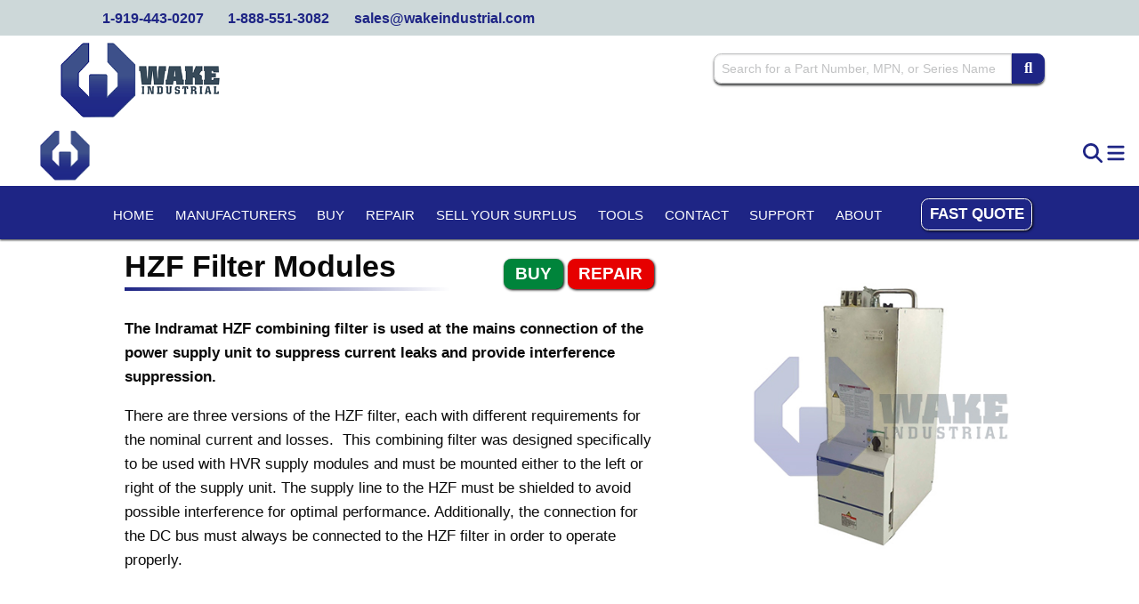

--- FILE ---
content_type: text/html; charset=UTF-8
request_url: https://www.wakeindustrial.com/buy/bosch-rexroth-indramat/hzf-series
body_size: 17463
content:
<!DOCTYPE html>
<html lang="en" class="no-js">

<head>

    <meta charset="utf-8">

    <meta http-equiv="X-UA-Compatible" content="IE=edge">
    <meta name="viewport" content="width=device-width, initial-scale=1">

    <!-- CSRF Token -->
    <meta name="csrf-token" content="lXhfbRCXGEDiZEBUZFlgVFkPyFIb1xoF8rCJhR46">

    
    <meta name="description" content="HZF Series by Bosch / Rexroth / Indramat">
    <meta name="keywords" content="[&quot;Bosch Rexroth Indramat&quot;,&quot;HZF Series&quot;,&quot;type: Servodrive&quot;]">

    <title>
        HZF Series by Bosch / Rexroth / Indramat
    </title>
    <link rel="canonical" href="https://www.wakeindustrial.com/buy/bosch-rexroth-indramat/hzf-series"/>
    
    <link rel="preconnect" href="https://challenges.cloudflare.com">
    <script src="https://challenges.cloudflare.com/turnstile/v0/api.js?render=explicit" type="text/psajs" data-pagespeed-orig-index="0"></script>
        <style>
        @charset "UTF-8";html{line-height:1.15;-webkit-text-size-adjust:100%}h1{font-size:2em;margin:.67em 0}a{background-color:transparent}img{border-style:none}button,input{font-size:100%;line-height:1.15;margin:0}button,input{overflow:visible}button{text-transform:none}[type=button],[type=submit],button{-webkit-appearance:button}[type=button]::-moz-focus-inner,[type=submit]::-moz-focus-inner,button::-moz-focus-inner{border-style:none;padding:0}[type=button]:-moz-focusring,[type=submit]:-moz-focusring,button:-moz-focusring{outline:1px dotted ButtonText}::-webkit-file-upload-button{-webkit-appearance:button;font:inherit}html{box-sizing:border-box;font-size:100%}*,:after,:before{box-sizing:inherit}body{margin:0;padding:0;background:#fff;font-family:Open Sans,sans-serif;font-weight:400;line-height:1.5;color:#0a0a0a;-webkit-font-smoothing:antialiased;-moz-osx-font-smoothing:grayscale}img{display:inline-block;vertical-align:middle;max-width:100%;height:auto;-ms-interpolation-mode:bicubic}button{padding:0;-webkit-appearance:none;-moz-appearance:none;appearance:none;border:0;border-radius:0;background:0 0;line-height:1}button,input{font-family:inherit}[type=text]{display:block;box-sizing:border-box;width:100%;height:2.4375rem;margin:0 0 1rem;padding:.5rem;border:1px solid #c1c2c3;border-radius:0;background-color:#fff;box-shadow:inset 0 1px 2px rgba(10,10,10,.1);font-family:inherit;font-size:1rem;font-weight:400;line-height:1.5;color:#0a0a0a;-webkit-appearance:none;-moz-appearance:none;appearance:none}[type=button],[type=submit]{-webkit-appearance:none;-moz-appearance:none;appearance:none;border-radius:0}::-moz-placeholder{color:#c1c2c3}:-ms-input-placeholder{color:#c1c2c3}::placeholder{color:#c1c2c3}.input-group{display:flex;width:100%;margin-bottom:1rem;align-items:stretch}.input-group>:first-child,.input-group>:last-child{border-radius:0}.input-group-field{margin:0;white-space:nowrap}.input-group-field{border-radius:0;flex:1 1 0px;min-width:0}div,form,h1,h2,li,p,ul{margin:0;padding:0}p{margin-bottom:1rem;font-size:inherit;line-height:1.6;text-rendering:optimizeLegibility}i{font-style:italic}i{line-height:inherit}h1,h2{font-family:Open Sans,sans-serif;font-style:normal;font-weight:400;color:inherit;text-rendering:optimizeLegibility}h1{font-size:1.5rem}h1,h2{line-height:1.4;margin-top:0;margin-bottom:.5rem}h2{font-size:1.25rem}@media print,screen and (min-width:40em){h1{font-size:2.5rem}h2{font-size:2.125rem}}a{line-height:inherit;color:#1e2585;text-decoration:none}a img{border:0}ul{margin-bottom:1rem;list-style-position:outside;line-height:1.6}li{font-size:inherit}ul{list-style-type:disc}ul{margin-left:1.25rem}ul ul{margin-left:1.25rem;margin-bottom:0}.text-center{text-align:center}.button{display:inline-block;vertical-align:middle;margin:0 0 1rem;padding:.85em 1em;border:1px solid transparent;border-radius:0;font-family:inherit;font-size:.9rem;-webkit-appearance:none;line-height:1;text-align:center}.button.small{font-size:.75rem}.button{background-color:#1e2585;color:#fff}@media screen and (max-width:39.99875em){.show-for-medium{display:none!important}}@media print,screen and (min-width:64em){.hide-for-large{display:none!important}}.show-for-sr{position:absolute!important;width:1px!important;height:1px!important;padding:0!important;overflow:hidden!important;clip:rect(0,0,0,0)!important;white-space:nowrap!important;border:0!important}.grid-container{padding-right:.625rem;padding-left:.625rem;max-width:75rem;margin-left:auto;margin-right:auto}@media print,screen and (min-width:40em){.grid-container{padding-right:.9375rem;padding-left:.9375rem}}.grid-x{display:flex;flex-flow:row wrap}.cell{flex:0 0 auto;min-height:0;min-width:0;width:100%}.cell.shrink{flex:0 0 auto}.grid-x>.shrink{width:auto}.grid-x>.small-2,.grid-x>.small-4{flex-basis:auto}@media print,screen and (min-width:40em){.grid-x>.medium-4,.grid-x>.medium-8{flex-basis:auto}}@media print,screen and (min-width:64em){.grid-x>.large-12,.grid-x>.large-3,.grid-x>.large-9{flex-basis:auto}}.grid-x>.small-2,.grid-x>.small-4{flex:0 0 auto}.grid-x>.small-2{width:16.6666666667%}.grid-x>.small-4{width:33.3333333333%}@media print,screen and (min-width:40em){.grid-x>.medium-4,.grid-x>.medium-8{flex:0 0 auto}.grid-x>.medium-4{width:33.3333333333%}.grid-x>.medium-8{width:66.6666666667%}}@media print,screen and (min-width:64em){.grid-x>.large-12,.grid-x>.large-3,.grid-x>.large-9{flex:0 0 auto}.grid-x>.large-3{width:25%}.grid-x>.large-9{width:75%}.grid-x>.large-12{width:100%}}.grid-margin-x{margin-left:-.625rem;margin-right:-.625rem}@media print,screen and (min-width:40em){.grid-margin-x{margin-left:-.9375rem;margin-right:-.9375rem}}.grid-margin-x>.cell{width:calc(100% - 1.25rem);margin-left:.625rem;margin-right:.625rem}@media print,screen and (min-width:40em){.grid-margin-x>.cell{width:calc(100% - 1.875rem);margin-left:.9375rem;margin-right:.9375rem}}.grid-margin-x>.shrink{width:auto}@media print,screen and (min-width:40em){.grid-margin-x>.shrink{width:auto}.grid-margin-x>.medium-4{width:calc(33.33333% - 1.875rem)}.grid-margin-x>.medium-8{width:calc(66.66667% - 1.875rem)}}@media print,screen and (min-width:64em){.grid-margin-x>.large-3{width:calc(25% - 1.875rem)}.grid-margin-x>.large-9{width:calc(75% - 1.875rem)}.grid-margin-x>.large-12{width:calc(100% - 1.875rem)}}.grid-padding-y .grid-padding-y{margin-top:-.625rem;margin-bottom:-.625rem}@media print,screen and (min-width:40em){.grid-padding-y .grid-padding-y{margin-top:-.9375rem;margin-bottom:-.9375rem}}.grid-padding-y>.cell{padding-top:.625rem;padding-bottom:.625rem}@media print,screen and (min-width:40em){.grid-padding-y>.cell{padding-top:.9375rem;padding-bottom:.9375rem}}.menu{padding:0;margin:0;list-style:none;position:relative;display:flex;flex-wrap:wrap}.menu a{line-height:1;text-decoration:none;display:block;padding:.7rem 1rem}.menu a{margin-bottom:0}.menu{flex-wrap:wrap;flex-direction:row}.menu.vertical{flex-wrap:nowrap;flex-direction:column}@media print,screen and (min-width:40em){.menu.medium-horizontal{flex-wrap:wrap;flex-direction:row}}.no-js [data-responsive-menu] ul{display:none}.dropdown.menu>li>a{padding:.7rem 1rem}.no-js .dropdown.menu ul{display:none}.dropdown.menu.vertical>li>a:after{right:14px}.top-bar{display:flex;flex-wrap:nowrap;justify-content:space-between;align-items:center;padding:.5rem;flex-wrap:wrap}.top-bar,.top-bar ul{background-color:#eaebec}.top-bar .top-bar-left,.top-bar .top-bar-right{flex:0 0 100%;max-width:100%}@media print,screen and (min-width:40em){.top-bar{flex-wrap:nowrap}.top-bar .top-bar-left{flex:1 1 auto;margin-right:auto}.top-bar .top-bar-right{flex:0 1 auto;margin-left:auto}}.top-bar-left,.top-bar-right{flex:0 0 auto}.title-bar-left,.title-bar-right{flex:1 1 0px}.title-bar-right{text-align:right}@font-face{font-family:Font Awesome\ 5 Free;font-style:normal;font-weight:900;font-display:block;src:url(/fonts/vendor/@fortawesome/fontawesome-free/webfa-solid-900.eot?00bb62bc33034479d5e82a0fd1c5efe3);src:url(/fonts/vendor/@fortawesome/fontawesome-free/webfa-solid-900.eot?00bb62bc33034479d5e82a0fd1c5efe3) format("embedded-opentype"),url(/fonts/vendor/@fortawesome/fontawesome-free/webfa-solid-900.woff2?9ae050d1876ac1763eb6afe4264e6d5a) format("woff2"),url(/fonts/vendor/@fortawesome/fontawesome-free/webfa-solid-900.woff?4bfbf7eb4b19d9ff9293eb177b6d0070) format("woff"),url(/fonts/vendor/@fortawesome/fontawesome-free/webfa-solid-900.ttf?260d033f79f75d670fd09d8cf7c8bf8d) format("truetype"),url(/fonts/vendor/@fortawesome/fontawesome-free/webfa-solid-900.svg?2306f642b31b774ba1d8b6b784539e19) format("svg")}.fa{font-weight:900}@font-face{font-family:Font Awesome\ 5 Free;font-style:normal;font-weight:400;font-display:block;src:url(/fonts/vendor/@fortawesome/fontawesome-free/webfa-regular-400.eot?0232fe8b09de812c88e6cc27f57a3a88);src:url(/fonts/vendor/@fortawesome/fontawesome-free/webfa-regular-400.eot?0232fe8b09de812c88e6cc27f57a3a88) format("embedded-opentype"),url(/fonts/vendor/@fortawesome/fontawesome-free/webfa-regular-400.woff2?847712aaabbeba674afdda86d31cab17) format("woff2"),url(/fonts/vendor/@fortawesome/fontawesome-free/webfa-regular-400.woff?3cace4a04d941b5981ba32c6ce9afae1) format("woff"),url(/fonts/vendor/@fortawesome/fontawesome-free/webfa-regular-400.ttf?398be22b2308585b84da8e858e2d7b60) format("truetype"),url(/fonts/vendor/@fortawesome/fontawesome-free/webfa-regular-400.svg?d0fdc7c20b0b0b1aaf27327547735fa3) format("svg")}.fa{font-family:Font Awesome\ 5 Free}.fa{-moz-osx-font-smoothing:grayscale;-webkit-font-smoothing:antialiased;display:inline-block;font-style:normal;font-variant:normal;text-rendering:auto;line-height:1}.fa-angle-double-right:before{content:""}.fa-bars:before{content:""}.fa-search:before{content:""}.grid{width:calc(100vw - 24px);height:100%;margin:0 auto}.grid:after,.grid:before{display:table;content:" ";flex-basis:0;order:1}.grid:after{clear:both}@media print,screen and (min-width:40em){.grid{width:650px}}@media print,screen and (min-width:64em){.grid{width:1050px}}@media screen and (min-width:90em){.grid{width:1200px}}html{background-color:#cdd8d9;font-size:17px}body{width:100vw;overflow-x:hidden}h1,h2{font-weight:600;margin-bottom:.9375rem}h1{font-size:24px}h2{font-size:22px}ul:not(.show-bullets){margin-left:0;list-style-type:none}ul:not(.show-bullets) li{list-style-type:none}.page-content{margin-top:1.25rem}a{color:#1e2585}.white,a.white{color:#fff}.button,.quote-button,a.quote-button{border-radius:.5rem;color:#fff;text-transform:uppercase;font-weight:600}.quote-button,a.quote-button{box-shadow:1px 1px 3px #000;margin-right:5px}.quote-button,a.quote-button{background-color:#00843b;color:#fff}.quote-button{width:100%;max-width:14.0625rem;font-size:1.125rem;padding:.875rem}.button.instant-search{border-radius:0}:focus{outline:0}.logo img,img{max-width:100%;max-height:100%}.module,.widget{margin-bottom:1rem}.module:after,.module:before,.widget:after,.widget:before{display:table;content:" ";flex-basis:0;order:1}.module:after,.widget:after{clear:both}@media print,screen and (min-width:40em){.module,.widget{margin-bottom:1.5rem}}#app{position:relative}.widget-instant-search{margin-bottom:0;text-align:left;border-radius:.5rem}.widget-instant-search input{border-radius:.5rem 0 0 .5rem!important;margin-bottom:0}.widget-instant-search button{border-radius:0 .5rem .5rem 0!important;margin-bottom:0}.widget-instant-search .input-group{margin-bottom:0}@media print,screen and (max-width:63.99875em){.widget-navbar .fast-quote .menu{display:inline-block}}.widget-navbar .fast-quote .quote-button{padding:.5rem}@media print,screen and (min-width:64em){.widget-navbar .fast-quote .quote-button{background-color:#1e2585;border:1px solid #fff;color:#fff;font-size:1rem}}.widget-navbar .dropdown.menu>li>a{padding:.7rem}.widget-brands-we-serve-banner{margin-bottom:0;width:100%;background-size:cover;background-position:50%;position:relative;z-index:1}.widget-brands-we-serve-banner:before{content:"";display:block;position:absolute;top:0;left:0;width:100%;height:100%;background-color:#1e2585;opacity:.8;z-index:-1}.widget-brands-we-serve-banner .banner-title{text-align:center;padding:10px 0;color:#fff}.widget-brands-we-serve-banner .banner-title h2{margin:0;font-size:2rem}.widget-brands-we-serve-banner .content{margin:auto;width:90%;position:relative;z-index:2}.widget-brands-we-serve-banner .content .grid-x{justify-content:center;margin-top:0;align-items:center}.widget-brands-we-serve-banner .content .grid-x .cell{padding:20px 40px}.widget-brands-we-serve-banner .content .grid-x .cell img{width:150px;height:auto}@media screen and (min-width:1100px){.widget-brands-we-serve-banner .content{width:70%}}@media screen and (min-width:1800px){.widget-brands-we-serve-banner .content{width:65%}}.widget-reviews-i-o-nuggets{text-transform:none;width:460px;background:#fff;padding:0 1rem 1rem;margin:auto}.site-header-spacer{position:relative;height:108px}@media print,screen and (min-width:64em){.site-header-spacer{height:196px}}@media print,screen and (min-width:64em){.hide-on-load-new{display:none}}.review-container{display:flex;justify-content:center;margin-left:1;margin-right:1}.partial-header{position:absolute;top:0;left:0;width:100%;font-weight:500;background-color:#fff;text-transform:uppercase}.partial-header .sticky-header{position:relative;top:0;left:0;width:100%;z-index:180}.partial-header .fa{font-size:1rem}.partial-header ul{border:none;z-index:180}.partial-header li{list-style-type:none}.partial-header .top-banner{margin:0;padding:.5rem 0;background-color:#cdd8d9;font-size:.9375rem;text-transform:none}@media print,screen and (max-width:63.99875em){.partial-header .top-banner{height:3em;overflow:hidden}}.partial-header .top-banner .phone-numbers{float:left;font-weight:600}.partial-header .top-banner .phone-numbers span{margin-right:1.375rem}.partial-header .top-banner .top-banner-right{float:right}.partial-header .top-banner .top-banner-right .right-item{float:left}.partial-header .desktop-header{display:none;position:relative;background-color:#fff}.partial-header .desktop-header #header_slideshow_frame{display:inline-block;position:relative;height:100px;width:auto}@media screen and (min-width:90em){.partial-header .desktop-header #header_slideshow_frame{display:inline-block;height:152px;margin-left:3.5rem}}@media print,screen and (min-width:64em){.partial-header .desktop-header #header_slideshow_frame{display:inline-block;height:100px}}@media print,screen and (min-width:64em){.partial-header .desktop-header{display:block;width:100%;margin:0}}.partial-header .desktop-header .widget-instant-search{float:left;width:21.875rem;height:2rem;box-shadow:0 .125rem .125rem #4c4d4e}.partial-header .desktop-header .widget-instant-search button,.partial-header .desktop-header .widget-instant-search input{height:2rem}.partial-header .desktop-header .widget-instant-search input{font-size:.8125rem}.partial-header .desktop-header .widget-instant-search .fa{position:relative;top:-.25rem}.partial-header .widget-navbar{margin-bottom:0}.partial-header .top-bar,.partial-header .top-bar ul{background-color:#1e2585;color:#fff;font-size:.875rem}.partial-header .top-bar .dropdown{white-space:nowrap}.partial-header .top-bar.top-bar-mobile{height:4.375rem;padding:0;background-color:#fff;color:#1e2585;border-bottom:5px solid #1e2585}.partial-header .top-bar.top-bar-mobile .title-bar-left,.partial-header .top-bar.top-bar-mobile .title-bar-right{width:50%;float:left;padding-right:.625rem;padding-left:.625rem;position:relative;height:inherit}@media print,screen and (min-width:40em){.partial-header .top-bar.top-bar-mobile .title-bar-left,.partial-header .top-bar.top-bar-mobile .title-bar-right{padding-right:.9375rem;padding-left:.9375rem}}.partial-header .top-bar.top-bar-mobile .title-bar-left,.partial-header .top-bar.top-bar-mobile .title-bar-right,.partial-header .top-bar.top-bar-mobile .title-bar-right:last-child:not(:first-child){float:left;clear:none}.partial-header .top-bar.top-bar-mobile .title-bar-left .logo{position:absolute;top:0;bottom:0;left:0;right:0}.partial-header .top-bar.top-bar-mobile .title-bar-left .logo img{position:absolute;top:50%;transform:translateY(-50%);padding-left:1rem;height:3.375rem}.partial-header .top-bar.top-bar-mobile .title-bar-right{display:table;text-align:right}.partial-header .top-bar.top-bar-mobile .title-bar-right .title-bar-right-inner{display:table-cell;vertical-align:middle}.partial-header .top-bar.top-bar-mobile .title-bar-right .fa{position:relative;margin-right:1rem;color:#3d508a;font-size:1.375rem}@media print,screen and (min-width:40em){.partial-header .top-bar.top-bar-mobile .title-bar-left{width:50%}.partial-header .top-bar.top-bar-mobile .title-bar-left .logo{padding-left:1.5rem}}.partial-header .navigation-bar{box-shadow:0 .125rem .125rem #4c4d4e}@media print,screen and (max-width:63.99875em){.partial-header .instant-search-mobile{display:none}.partial-header .instant-search-mobile .widget-instant-search button,.partial-header .instant-search-mobile .widget-instant-search input{border-radius:0!important}.partial-header .top-bar.navigation-bar{display:none}.partial-header .top-bar.navigation-bar,.partial-header .top-bar.navigation-bar ul{color:#3d508a}.partial-header .top-bar.navigation-bar a:after,.partial-header .top-bar.navigation-bar ul a:after{border-color:#3d508a transparent transparent!important}.partial-header .top-bar-left,.partial-header .top-bar-right{width:100%;text-align:right}}@media print,screen and (min-width:64em){.partial-header .navigation-bar .top-bar-left{float:left;color:#fff}.partial-header .navigation-bar .top-bar-left a{color:#fff}.partial-header .navigation-bar .top-bar-right{float:right}}html{line-height:1.15;-webkit-text-size-adjust:100%}h1{font-size:2em;margin:.67em 0}a{background-color:transparent}img{border-style:none}button,input{font-size:100%;line-height:1.15;margin:0}button,input{overflow:visible}button{text-transform:none}[type=button],[type=submit],button{-webkit-appearance:button}[type=button]::-moz-focus-inner,[type=submit]::-moz-focus-inner,button::-moz-focus-inner{border-style:none;padding:0}[type=button]:-moz-focusring,[type=submit]:-moz-focusring,button:-moz-focusring{outline:1px dotted ButtonText}::-webkit-file-upload-button{-webkit-appearance:button;font:inherit}html{box-sizing:border-box;font-size:100%}*,:after,:before{box-sizing:inherit}body{margin:0;padding:0;background:#fff;font-family:Open Sans,sans-serif;font-weight:400;line-height:1.5;color:#0a0a0a;-webkit-font-smoothing:antialiased;-moz-osx-font-smoothing:grayscale}img{display:inline-block;vertical-align:middle;max-width:100%;height:auto;-ms-interpolation-mode:bicubic}button{padding:0;-webkit-appearance:none;-moz-appearance:none;appearance:none;border:0;border-radius:0;background:0 0;line-height:1}button,input{font-family:inherit}[type=text]{display:block;box-sizing:border-box;width:100%;height:2.4375rem;margin:0 0 1rem;padding:.5rem;border:1px solid #c1c2c3;border-radius:0;background-color:#fff;box-shadow:inset 0 1px 2px rgba(10,10,10,.1);font-family:inherit;font-size:1rem;font-weight:400;line-height:1.5;color:#0a0a0a;-webkit-appearance:none;-moz-appearance:none;appearance:none}[type=button],[type=submit]{-webkit-appearance:none;-moz-appearance:none;appearance:none;border-radius:0}::-moz-placeholder{color:#c1c2c3}:-ms-input-placeholder{color:#c1c2c3}::placeholder{color:#c1c2c3}.input-group{display:flex;width:100%;margin-bottom:1rem;align-items:stretch}.input-group>:first-child,.input-group>:last-child{border-radius:0}.input-group-field{margin:0;white-space:nowrap}.input-group-field{border-radius:0;flex:1 1 0px;min-width:0}div,form,h1,h2,li,p,ul{margin:0;padding:0}p{margin-bottom:1rem;font-size:inherit;line-height:1.6;text-rendering:optimizeLegibility}i{font-style:italic}i{line-height:inherit}h1,h2{font-family:Open Sans,sans-serif;font-style:normal;font-weight:400;color:inherit;text-rendering:optimizeLegibility}h1{font-size:1.5rem}h1,h2{line-height:1.4;margin-top:0;margin-bottom:.5rem}h2{font-size:1.25rem}@media print,screen and (min-width:40em){h1{font-size:2.5rem}h2{font-size:2.125rem}}a{line-height:inherit;color:#1e2585;text-decoration:none}a img{border:0}ul{margin-bottom:1rem;list-style-position:outside;line-height:1.6}li{font-size:inherit}ul{list-style-type:disc}ul{margin-left:1.25rem}ul ul{margin-left:1.25rem;margin-bottom:0}.text-center{text-align:center}.button{display:inline-block;vertical-align:middle;margin:0 0 1rem;padding:.85em 1em;border:1px solid transparent;border-radius:0;font-family:inherit;font-size:.9rem;-webkit-appearance:none;line-height:1;text-align:center}.button.small{font-size:.75rem}.button{background-color:#1e2585;color:#fff}@media screen and (max-width:39.99875em){.show-for-medium{display:none!important}}@media print,screen and (min-width:64em){.hide-for-large{display:none!important}}.show-for-sr{position:absolute!important;width:1px!important;height:1px!important;padding:0!important;overflow:hidden!important;clip:rect(0,0,0,0)!important;white-space:nowrap!important;border:0!important}.grid-container{padding-right:.625rem;padding-left:.625rem;max-width:75rem;margin-left:auto;margin-right:auto}@media print,screen and (min-width:40em){.grid-container{padding-right:.9375rem;padding-left:.9375rem}}.grid-x{display:flex;flex-flow:row wrap}.cell{flex:0 0 auto;min-height:0;min-width:0;width:100%}.cell.shrink{flex:0 0 auto}.grid-x>.shrink{width:auto}.grid-x>.small-2,.grid-x>.small-4{flex-basis:auto}@media print,screen and (min-width:40em){.grid-x>.medium-4,.grid-x>.medium-8{flex-basis:auto}}@media print,screen and (min-width:64em){.grid-x>.large-12,.grid-x>.large-3,.grid-x>.large-9{flex-basis:auto}}.grid-x>.small-2,.grid-x>.small-4{flex:0 0 auto}.grid-x>.small-2{width:16.6666666667%}.grid-x>.small-4{width:33.3333333333%}@media print,screen and (min-width:40em){.grid-x>.medium-4,.grid-x>.medium-8{flex:0 0 auto}.grid-x>.medium-4{width:33.3333333333%}.grid-x>.medium-8{width:66.6666666667%}}@media print,screen and (min-width:64em){.grid-x>.large-12,.grid-x>.large-3,.grid-x>.large-9{flex:0 0 auto}.grid-x>.large-3{width:25%}.grid-x>.large-9{width:75%}.grid-x>.large-12{width:100%}}.grid-margin-x{margin-left:-.625rem;margin-right:-.625rem}@media print,screen and (min-width:40em){.grid-margin-x{margin-left:-.9375rem;margin-right:-.9375rem}}.grid-margin-x>.cell{width:calc(100% - 1.25rem);margin-left:.625rem;margin-right:.625rem}@media print,screen and (min-width:40em){.grid-margin-x>.cell{width:calc(100% - 1.875rem);margin-left:.9375rem;margin-right:.9375rem}}.grid-margin-x>.shrink{width:auto}@media print,screen and (min-width:40em){.grid-margin-x>.shrink{width:auto}.grid-margin-x>.medium-4{width:calc(33.33333% - 1.875rem)}.grid-margin-x>.medium-8{width:calc(66.66667% - 1.875rem)}}@media print,screen and (min-width:64em){.grid-margin-x>.large-3{width:calc(25% - 1.875rem)}.grid-margin-x>.large-9{width:calc(75% - 1.875rem)}.grid-margin-x>.large-12{width:calc(100% - 1.875rem)}}.grid-padding-y .grid-padding-y{margin-top:-.625rem;margin-bottom:-.625rem}@media print,screen and (min-width:40em){.grid-padding-y .grid-padding-y{margin-top:-.9375rem;margin-bottom:-.9375rem}}.grid-padding-y>.cell{padding-top:.625rem;padding-bottom:.625rem}@media print,screen and (min-width:40em){.grid-padding-y>.cell{padding-top:.9375rem;padding-bottom:.9375rem}}.menu{padding:0;margin:0;list-style:none;position:relative;display:flex;flex-wrap:wrap}.menu a{line-height:1;text-decoration:none;display:block;padding:.7rem 1rem}.menu a{margin-bottom:0}.menu{flex-wrap:wrap;flex-direction:row}.menu.vertical{flex-wrap:nowrap;flex-direction:column}@media print,screen and (min-width:40em){.menu.medium-horizontal{flex-wrap:wrap;flex-direction:row}}.no-js [data-responsive-menu] ul{display:none}.dropdown.menu>li>a{padding:.7rem 1rem}.no-js .dropdown.menu ul{display:none}.dropdown.menu.vertical>li>a:after{right:14px}.top-bar{display:flex;flex-wrap:nowrap;justify-content:space-between;align-items:center;padding:.5rem;flex-wrap:wrap}.top-bar,.top-bar ul{background-color:#eaebec}.top-bar .top-bar-left,.top-bar .top-bar-right{flex:0 0 100%;max-width:100%}@media print,screen and (min-width:40em){.top-bar{flex-wrap:nowrap}.top-bar .top-bar-left{flex:1 1 auto;margin-right:auto}.top-bar .top-bar-right{flex:0 1 auto;margin-left:auto}}.top-bar-left,.top-bar-right{flex:0 0 auto}.title-bar-left,.title-bar-right{flex:1 1 0px}.title-bar-right{text-align:right}@font-face{font-family:Font Awesome\ 5 Free;font-style:normal;font-weight:900;font-display:block;src:url(/fonts/vendor/@fortawesome/fontawesome-free/webfa-solid-900.eot?00bb62bc33034479d5e82a0fd1c5efe3);src:url(/fonts/vendor/@fortawesome/fontawesome-free/webfa-solid-900.eot?00bb62bc33034479d5e82a0fd1c5efe3) format("embedded-opentype"),url(/fonts/vendor/@fortawesome/fontawesome-free/webfa-solid-900.woff2?9ae050d1876ac1763eb6afe4264e6d5a) format("woff2"),url(/fonts/vendor/@fortawesome/fontawesome-free/webfa-solid-900.woff?4bfbf7eb4b19d9ff9293eb177b6d0070) format("woff"),url(/fonts/vendor/@fortawesome/fontawesome-free/webfa-solid-900.ttf?260d033f79f75d670fd09d8cf7c8bf8d) format("truetype"),url(/fonts/vendor/@fortawesome/fontawesome-free/webfa-solid-900.svg?2306f642b31b774ba1d8b6b784539e19) format("svg")}.fa{font-weight:900}@font-face{font-family:Font Awesome\ 5 Free;font-style:normal;font-weight:400;font-display:block;src:url(/fonts/vendor/@fortawesome/fontawesome-free/webfa-regular-400.eot?0232fe8b09de812c88e6cc27f57a3a88);src:url(/fonts/vendor/@fortawesome/fontawesome-free/webfa-regular-400.eot?0232fe8b09de812c88e6cc27f57a3a88) format("embedded-opentype"),url(/fonts/vendor/@fortawesome/fontawesome-free/webfa-regular-400.woff2?847712aaabbeba674afdda86d31cab17) format("woff2"),url(/fonts/vendor/@fortawesome/fontawesome-free/webfa-regular-400.woff?3cace4a04d941b5981ba32c6ce9afae1) format("woff"),url(/fonts/vendor/@fortawesome/fontawesome-free/webfa-regular-400.ttf?398be22b2308585b84da8e858e2d7b60) format("truetype"),url(/fonts/vendor/@fortawesome/fontawesome-free/webfa-regular-400.svg?d0fdc7c20b0b0b1aaf27327547735fa3) format("svg")}.fa{font-family:Font Awesome\ 5 Free}.fa{-moz-osx-font-smoothing:grayscale;-webkit-font-smoothing:antialiased;display:inline-block;font-style:normal;font-variant:normal;text-rendering:auto;line-height:1}.fa-angle-double-right:before{content:""}.fa-bars:before{content:""}.fa-search:before{content:""}.grid{width:calc(100vw - 24px);height:100%;margin:0 auto}.grid:after,.grid:before{display:table;content:" ";flex-basis:0;order:1}.grid:after{clear:both}@media print,screen and (min-width:40em){.grid{width:650px}}@media print,screen and (min-width:64em){.grid{width:1050px}}@media screen and (min-width:90em){.grid{width:1200px}}html{background-color:#cdd8d9;font-size:17px}body{width:100vw;overflow-x:hidden}h1,h2{font-weight:600;margin-bottom:.9375rem}h1{font-size:24px}h2{font-size:22px}ul:not(.show-bullets){margin-left:0;list-style-type:none}ul:not(.show-bullets) li{list-style-type:none}.page-content{margin-top:1.25rem}a{color:#1e2585}.white,a.white{color:#fff}.button,.quote-button,a.quote-button{border-radius:.5rem;color:#fff;text-transform:uppercase;font-weight:600}.quote-button,a.quote-button{box-shadow:1px 1px 3px #000;margin-right:5px}.quote-button,a.quote-button{background-color:#00843b;color:#fff}.quote-button{width:100%;max-width:14.0625rem;font-size:1.125rem;padding:.875rem}.button.instant-search{border-radius:0}:focus{outline:0}.logo img,img{max-width:100%;max-height:100%}.module,.widget{margin-bottom:1rem}.module:after,.module:before,.widget:after,.widget:before{display:table;content:" ";flex-basis:0;order:1}.module:after,.widget:after{clear:both}@media print,screen and (min-width:40em){.module,.widget{margin-bottom:1.5rem}}#app{position:relative}html{line-height:1.15;-webkit-text-size-adjust:100%}h1{font-size:2em;margin:.67em 0}a{background-color:transparent}img{border-style:none}button,input{font-size:100%;line-height:1.15;margin:0}button,input{overflow:visible}button{text-transform:none}[type=button],[type=submit],button{-webkit-appearance:button}[type=button]::-moz-focus-inner,[type=submit]::-moz-focus-inner,button::-moz-focus-inner{border-style:none;padding:0}[type=button]:-moz-focusring,[type=submit]:-moz-focusring,button:-moz-focusring{outline:1px dotted ButtonText}::-webkit-file-upload-button{-webkit-appearance:button;font:inherit}html{box-sizing:border-box;font-size:100%}*,:after,:before{box-sizing:inherit}body{margin:0;padding:0;background:#fff;font-family:Open Sans,sans-serif;font-weight:400;line-height:1.5;color:#0a0a0a;-webkit-font-smoothing:antialiased;-moz-osx-font-smoothing:grayscale}img{display:inline-block;vertical-align:middle;max-width:100%;height:auto;-ms-interpolation-mode:bicubic}button{padding:0;-webkit-appearance:none;-moz-appearance:none;appearance:none;border:0;border-radius:0;background:0 0;line-height:1}button,input{font-family:inherit}[type=text]{display:block;box-sizing:border-box;width:100%;height:2.4375rem;margin:0 0 1rem;padding:.5rem;border:1px solid #c1c2c3;border-radius:0;background-color:#fff;box-shadow:inset 0 1px 2px rgba(10,10,10,.1);font-family:inherit;font-size:1rem;font-weight:400;line-height:1.5;color:#0a0a0a;-webkit-appearance:none;-moz-appearance:none;appearance:none}[type=button],[type=submit]{-webkit-appearance:none;-moz-appearance:none;appearance:none;border-radius:0}::-moz-placeholder{color:#c1c2c3}:-ms-input-placeholder{color:#c1c2c3}::placeholder{color:#c1c2c3}.input-group{display:flex;width:100%;margin-bottom:1rem;align-items:stretch}.input-group>:first-child,.input-group>:last-child{border-radius:0}.input-group-field{margin:0;white-space:nowrap}.input-group-field{border-radius:0;flex:1 1 0px;min-width:0}div,form,h1,h2,li,p,ul{margin:0;padding:0}p{margin-bottom:1rem;font-size:inherit;line-height:1.6;text-rendering:optimizeLegibility}i{font-style:italic}i{line-height:inherit}h1,h2{font-family:Open Sans,sans-serif;font-style:normal;font-weight:400;color:inherit;text-rendering:optimizeLegibility}h1{font-size:1.5rem}h1,h2{line-height:1.4;margin-top:0;margin-bottom:.5rem}h2{font-size:1.25rem}@media print,screen and (min-width:40em){h1{font-size:2.5rem}h2{font-size:2.125rem}}a{line-height:inherit;color:#1e2585;text-decoration:none}a img{border:0}ul{margin-bottom:1rem;list-style-position:outside;line-height:1.6}li{font-size:inherit}ul{list-style-type:disc}ul{margin-left:1.25rem}ul ul{margin-left:1.25rem;margin-bottom:0}.text-center{text-align:center}.button{display:inline-block;vertical-align:middle;margin:0 0 1rem;padding:.85em 1em;border:1px solid transparent;border-radius:0;font-family:inherit;font-size:.9rem;-webkit-appearance:none;line-height:1;text-align:center}.button.small{font-size:.75rem}.button{background-color:#1e2585;color:#fff}@media screen and (max-width:39.99875em){.show-for-medium{display:none!important}}@media print,screen and (min-width:64em){.hide-for-large{display:none!important}}.show-for-sr{position:absolute!important;width:1px!important;height:1px!important;padding:0!important;overflow:hidden!important;clip:rect(0,0,0,0)!important;white-space:nowrap!important;border:0!important}.grid-container{padding-right:.625rem;padding-left:.625rem;max-width:75rem;margin-left:auto;margin-right:auto}@media print,screen and (min-width:40em){.grid-container{padding-right:.9375rem;padding-left:.9375rem}}.grid-x{display:flex;flex-flow:row wrap}.cell{flex:0 0 auto;min-height:0;min-width:0;width:100%}.cell.shrink{flex:0 0 auto}.grid-x>.shrink{width:auto}.grid-x>.small-2,.grid-x>.small-4{flex-basis:auto}@media print,screen and (min-width:40em){.grid-x>.medium-4,.grid-x>.medium-8{flex-basis:auto}}@media print,screen and (min-width:64em){.grid-x>.large-12,.grid-x>.large-3,.grid-x>.large-9{flex-basis:auto}}.grid-x>.small-2,.grid-x>.small-4{flex:0 0 auto}.grid-x>.small-2{width:16.6666666667%}.grid-x>.small-4{width:33.3333333333%}@media print,screen and (min-width:40em){.grid-x>.medium-4,.grid-x>.medium-8{flex:0 0 auto}.grid-x>.medium-4{width:33.3333333333%}.grid-x>.medium-8{width:66.6666666667%}}@media print,screen and (min-width:64em){.grid-x>.large-12,.grid-x>.large-3,.grid-x>.large-9{flex:0 0 auto}.grid-x>.large-3{width:25%}.grid-x>.large-9{width:75%}.grid-x>.large-12{width:100%}}.grid-margin-x{margin-left:-.625rem;margin-right:-.625rem}@media print,screen and (min-width:40em){.grid-margin-x{margin-left:-.9375rem;margin-right:-.9375rem}}.grid-margin-x>.cell{width:calc(100% - 1.25rem);margin-left:.625rem;margin-right:.625rem}@media print,screen and (min-width:40em){.grid-margin-x>.cell{width:calc(100% - 1.875rem);margin-left:.9375rem;margin-right:.9375rem}}.grid-margin-x>.shrink{width:auto}@media print,screen and (min-width:40em){.grid-margin-x>.shrink{width:auto}.grid-margin-x>.medium-4{width:calc(33.33333% - 1.875rem)}.grid-margin-x>.medium-8{width:calc(66.66667% - 1.875rem)}}@media print,screen and (min-width:64em){.grid-margin-x>.large-3{width:calc(25% - 1.875rem)}.grid-margin-x>.large-9{width:calc(75% - 1.875rem)}.grid-margin-x>.large-12{width:calc(100% - 1.875rem)}}.grid-padding-y .grid-padding-y{margin-top:-.625rem;margin-bottom:-.625rem}@media print,screen and (min-width:40em){.grid-padding-y .grid-padding-y{margin-top:-.9375rem;margin-bottom:-.9375rem}}.grid-padding-y>.cell{padding-top:.625rem;padding-bottom:.625rem}@media print,screen and (min-width:40em){.grid-padding-y>.cell{padding-top:.9375rem;padding-bottom:.9375rem}}.menu{padding:0;margin:0;list-style:none;position:relative;display:flex;flex-wrap:wrap}.menu a{line-height:1;text-decoration:none;display:block;padding:.7rem 1rem}.menu a{margin-bottom:0}.menu{flex-wrap:wrap;flex-direction:row}.menu.vertical{flex-wrap:nowrap;flex-direction:column}@media print,screen and (min-width:40em){.menu.medium-horizontal{flex-wrap:wrap;flex-direction:row}}.no-js [data-responsive-menu] ul{display:none}.dropdown.menu>li>a{padding:.7rem 1rem}.no-js .dropdown.menu ul{display:none}.dropdown.menu.vertical>li>a:after{right:14px}.top-bar{display:flex;flex-wrap:nowrap;justify-content:space-between;align-items:center;padding:.5rem;flex-wrap:wrap}.top-bar,.top-bar ul{background-color:#eaebec}.top-bar .top-bar-left,.top-bar .top-bar-right{flex:0 0 100%;max-width:100%}@media print,screen and (min-width:40em){.top-bar{flex-wrap:nowrap}.top-bar .top-bar-left{flex:1 1 auto;margin-right:auto}.top-bar .top-bar-right{flex:0 1 auto;margin-left:auto}}.top-bar-left,.top-bar-right{flex:0 0 auto}.title-bar-left,.title-bar-right{flex:1 1 0px}.title-bar-right{text-align:right}@font-face{font-family:Font Awesome\ 5 Free;font-style:normal;font-weight:900;font-display:block;src:url(/fonts/vendor/@fortawesome/fontawesome-free/webfa-solid-900.eot?00bb62bc33034479d5e82a0fd1c5efe3);src:url(/fonts/vendor/@fortawesome/fontawesome-free/webfa-solid-900.eot?00bb62bc33034479d5e82a0fd1c5efe3) format("embedded-opentype"),url(/fonts/vendor/@fortawesome/fontawesome-free/webfa-solid-900.woff2?9ae050d1876ac1763eb6afe4264e6d5a) format("woff2"),url(/fonts/vendor/@fortawesome/fontawesome-free/webfa-solid-900.woff?4bfbf7eb4b19d9ff9293eb177b6d0070) format("woff"),url(/fonts/vendor/@fortawesome/fontawesome-free/webfa-solid-900.ttf?260d033f79f75d670fd09d8cf7c8bf8d) format("truetype"),url(/fonts/vendor/@fortawesome/fontawesome-free/webfa-solid-900.svg?2306f642b31b774ba1d8b6b784539e19) format("svg")}.fa{font-weight:900}@font-face{font-family:Font Awesome\ 5 Free;font-style:normal;font-weight:400;font-display:block;src:url(/fonts/vendor/@fortawesome/fontawesome-free/webfa-regular-400.eot?0232fe8b09de812c88e6cc27f57a3a88);src:url(/fonts/vendor/@fortawesome/fontawesome-free/webfa-regular-400.eot?0232fe8b09de812c88e6cc27f57a3a88) format("embedded-opentype"),url(/fonts/vendor/@fortawesome/fontawesome-free/webfa-regular-400.woff2?847712aaabbeba674afdda86d31cab17) format("woff2"),url(/fonts/vendor/@fortawesome/fontawesome-free/webfa-regular-400.woff?3cace4a04d941b5981ba32c6ce9afae1) format("woff"),url(/fonts/vendor/@fortawesome/fontawesome-free/webfa-regular-400.ttf?398be22b2308585b84da8e858e2d7b60) format("truetype"),url(/fonts/vendor/@fortawesome/fontawesome-free/webfa-regular-400.svg?d0fdc7c20b0b0b1aaf27327547735fa3) format("svg")}.fa{font-family:Font Awesome\ 5 Free}.fa{-moz-osx-font-smoothing:grayscale;-webkit-font-smoothing:antialiased;display:inline-block;font-style:normal;font-variant:normal;text-rendering:auto;line-height:1}.fa-angle-double-right:before{content:""}.fa-bars:before{content:""}.fa-search:before{content:""}.grid{width:calc(100vw - 24px);height:100%;margin:0 auto}.grid:after,.grid:before{display:table;content:" ";flex-basis:0;order:1}.grid:after{clear:both}@media print,screen and (min-width:40em){.grid{width:650px}}@media print,screen and (min-width:64em){.grid{width:1050px}}@media screen and (min-width:90em){.grid{width:1200px}}html{background-color:#cdd8d9;font-size:17px}body{width:100vw;overflow-x:hidden}h1,h2{font-weight:600;margin-bottom:.9375rem}h1{font-size:24px}h2{font-size:22px}ul:not(.show-bullets){margin-left:0;list-style-type:none}ul:not(.show-bullets) li{list-style-type:none}.page-content{margin-top:1.25rem}a{color:#1e2585}.white,a.white{color:#fff}.button,.quote-button,a.quote-button{border-radius:.5rem;color:#fff;text-transform:uppercase;font-weight:600}.quote-button,a.quote-button{box-shadow:1px 1px 3px #000;margin-right:5px}.quote-button,a.quote-button{background-color:#00843b;color:#fff}.quote-button{width:100%;max-width:14.0625rem;font-size:1.125rem;padding:.875rem}.button.instant-search{border-radius:0}:focus{outline:0}.logo img,img{max-width:100%;max-height:100%}.module,.widget{margin-bottom:1rem}.module:after,.module:before,.widget:after,.widget:before{display:table;content:" ";flex-basis:0;order:1}.module:after,.widget:after{clear:both}@media print,screen and (min-width:40em){.module,.widget{margin-bottom:1.5rem}}#app{position:relative}html{line-height:1.15;-webkit-text-size-adjust:100%}h1{font-size:2em;margin:.67em 0}a{background-color:transparent}img{border-style:none}button,input{font-size:100%;line-height:1.15;margin:0}button,input{overflow:visible}button{text-transform:none}[type=button],[type=submit],button{-webkit-appearance:button}[type=button]::-moz-focus-inner,[type=submit]::-moz-focus-inner,button::-moz-focus-inner{border-style:none;padding:0}[type=button]:-moz-focusring,[type=submit]:-moz-focusring,button:-moz-focusring{outline:1px dotted ButtonText}::-webkit-file-upload-button{-webkit-appearance:button;font:inherit}html{box-sizing:border-box;font-size:100%}*,:after,:before{box-sizing:inherit}body{margin:0;padding:0;background:#fff;font-family:Open Sans,sans-serif;font-weight:400;line-height:1.5;color:#0a0a0a;-webkit-font-smoothing:antialiased;-moz-osx-font-smoothing:grayscale}img{display:inline-block;vertical-align:middle;max-width:100%;height:auto;-ms-interpolation-mode:bicubic}button{padding:0;-webkit-appearance:none;-moz-appearance:none;appearance:none;border:0;border-radius:0;background:0 0;line-height:1}button,input{font-family:inherit}[type=text]{display:block;box-sizing:border-box;width:100%;height:2.4375rem;margin:0 0 1rem;padding:.5rem;border:1px solid #c1c2c3;border-radius:0;background-color:#fff;box-shadow:inset 0 1px 2px rgba(10,10,10,.1);font-family:inherit;font-size:1rem;font-weight:400;line-height:1.5;color:#0a0a0a;-webkit-appearance:none;-moz-appearance:none;appearance:none}[type=button],[type=submit]{-webkit-appearance:none;-moz-appearance:none;appearance:none;border-radius:0}::-moz-placeholder{color:#c1c2c3}:-ms-input-placeholder{color:#c1c2c3}::placeholder{color:#c1c2c3}.input-group{display:flex;width:100%;margin-bottom:1rem;align-items:stretch}.input-group>:first-child,.input-group>:last-child{border-radius:0}.input-group-field{margin:0;white-space:nowrap}.input-group-field{border-radius:0;flex:1 1 0px;min-width:0}div,form,h1,h2,li,p,ul{margin:0;padding:0}p{margin-bottom:1rem;font-size:inherit;line-height:1.6;text-rendering:optimizeLegibility}i{font-style:italic}i{line-height:inherit}h1,h2{font-family:Open Sans,sans-serif;font-style:normal;font-weight:400;color:inherit;text-rendering:optimizeLegibility}h1{font-size:1.5rem}h1,h2{line-height:1.4;margin-top:0;margin-bottom:.5rem}h2{font-size:1.25rem}@media print,screen and (min-width:40em){h1{font-size:2.5rem}h2{font-size:2.125rem}}a{line-height:inherit;color:#1e2585;text-decoration:none}a img{border:0}ul{margin-bottom:1rem;list-style-position:outside;line-height:1.6}li{font-size:inherit}ul{list-style-type:disc}ul{margin-left:1.25rem}ul ul{margin-left:1.25rem;margin-bottom:0}.text-center{text-align:center}.button{display:inline-block;vertical-align:middle;margin:0 0 1rem;padding:.85em 1em;border:1px solid transparent;border-radius:0;font-family:inherit;font-size:.9rem;-webkit-appearance:none;line-height:1;text-align:center}.button.small{font-size:.75rem}.button{background-color:#1e2585;color:#fff}@media screen and (max-width:39.99875em){.show-for-medium{display:none!important}}@media print,screen and (min-width:64em){.hide-for-large{display:none!important}}.show-for-sr{position:absolute!important;width:1px!important;height:1px!important;padding:0!important;overflow:hidden!important;clip:rect(0,0,0,0)!important;white-space:nowrap!important;border:0!important}.grid-container{padding-right:.625rem;padding-left:.625rem;max-width:75rem;margin-left:auto;margin-right:auto}@media print,screen and (min-width:40em){.grid-container{padding-right:.9375rem;padding-left:.9375rem}}.grid-x{display:flex;flex-flow:row wrap}.cell{flex:0 0 auto;min-height:0;min-width:0;width:100%}.cell.shrink{flex:0 0 auto}.grid-x>.shrink{width:auto}.grid-x>.small-2,.grid-x>.small-4{flex-basis:auto}@media print,screen and (min-width:40em){.grid-x>.medium-4,.grid-x>.medium-8{flex-basis:auto}}@media print,screen and (min-width:64em){.grid-x>.large-12,.grid-x>.large-3,.grid-x>.large-9{flex-basis:auto}}.grid-x>.small-2,.grid-x>.small-4{flex:0 0 auto}.grid-x>.small-2{width:16.6666666667%}.grid-x>.small-4{width:33.3333333333%}@media print,screen and (min-width:40em){.grid-x>.medium-4,.grid-x>.medium-8{flex:0 0 auto}.grid-x>.medium-4{width:33.3333333333%}.grid-x>.medium-8{width:66.6666666667%}}@media print,screen and (min-width:64em){.grid-x>.large-12,.grid-x>.large-3,.grid-x>.large-9{flex:0 0 auto}.grid-x>.large-3{width:25%}.grid-x>.large-9{width:75%}.grid-x>.large-12{width:100%}}.grid-margin-x{margin-left:-.625rem;margin-right:-.625rem}@media print,screen and (min-width:40em){.grid-margin-x{margin-left:-.9375rem;margin-right:-.9375rem}}.grid-margin-x>.cell{width:calc(100% - 1.25rem);margin-left:.625rem;margin-right:.625rem}@media print,screen and (min-width:40em){.grid-margin-x>.cell{width:calc(100% - 1.875rem);margin-left:.9375rem;margin-right:.9375rem}}.grid-margin-x>.shrink{width:auto}@media print,screen and (min-width:40em){.grid-margin-x>.shrink{width:auto}.grid-margin-x>.medium-4{width:calc(33.33333% - 1.875rem)}.grid-margin-x>.medium-8{width:calc(66.66667% - 1.875rem)}}@media print,screen and (min-width:64em){.grid-margin-x>.large-3{width:calc(25% - 1.875rem)}.grid-margin-x>.large-9{width:calc(75% - 1.875rem)}.grid-margin-x>.large-12{width:calc(100% - 1.875rem)}}.grid-padding-y .grid-padding-y{margin-top:-.625rem;margin-bottom:-.625rem}@media print,screen and (min-width:40em){.grid-padding-y .grid-padding-y{margin-top:-.9375rem;margin-bottom:-.9375rem}}.grid-padding-y>.cell{padding-top:.625rem;padding-bottom:.625rem}@media print,screen and (min-width:40em){.grid-padding-y>.cell{padding-top:.9375rem;padding-bottom:.9375rem}}.menu{padding:0;margin:0;list-style:none;position:relative;display:flex;flex-wrap:wrap}.menu a{line-height:1;text-decoration:none;display:block;padding:.7rem 1rem}.menu a{margin-bottom:0}.menu{flex-wrap:wrap;flex-direction:row}.menu.vertical{flex-wrap:nowrap;flex-direction:column}@media print,screen and (min-width:40em){.menu.medium-horizontal{flex-wrap:wrap;flex-direction:row}}.no-js [data-responsive-menu] ul{display:none}.dropdown.menu>li>a{padding:.7rem 1rem}.no-js .dropdown.menu ul{display:none}.dropdown.menu.vertical>li>a:after{right:14px}.top-bar{display:flex;flex-wrap:nowrap;justify-content:space-between;align-items:center;padding:.5rem;flex-wrap:wrap}.top-bar,.top-bar ul{background-color:#eaebec}.top-bar .top-bar-left,.top-bar .top-bar-right{flex:0 0 100%;max-width:100%}@media print,screen and (min-width:40em){.top-bar{flex-wrap:nowrap}.top-bar .top-bar-left{flex:1 1 auto;margin-right:auto}.top-bar .top-bar-right{flex:0 1 auto;margin-left:auto}}.top-bar-left,.top-bar-right{flex:0 0 auto}.title-bar-left,.title-bar-right{flex:1 1 0px}.title-bar-right{text-align:right}@font-face{font-family:Font Awesome\ 5 Free;font-style:normal;font-weight:900;font-display:block;src:url(/fonts/vendor/@fortawesome/fontawesome-free/webfa-solid-900.eot?00bb62bc33034479d5e82a0fd1c5efe3);src:url(/fonts/vendor/@fortawesome/fontawesome-free/webfa-solid-900.eot?00bb62bc33034479d5e82a0fd1c5efe3) format("embedded-opentype"),url(/fonts/vendor/@fortawesome/fontawesome-free/webfa-solid-900.woff2?9ae050d1876ac1763eb6afe4264e6d5a) format("woff2"),url(/fonts/vendor/@fortawesome/fontawesome-free/webfa-solid-900.woff?4bfbf7eb4b19d9ff9293eb177b6d0070) format("woff"),url(/fonts/vendor/@fortawesome/fontawesome-free/webfa-solid-900.ttf?260d033f79f75d670fd09d8cf7c8bf8d) format("truetype"),url(/fonts/vendor/@fortawesome/fontawesome-free/webfa-solid-900.svg?2306f642b31b774ba1d8b6b784539e19) format("svg")}.fa{font-weight:900}@font-face{font-family:Font Awesome\ 5 Free;font-style:normal;font-weight:400;font-display:block;src:url(/fonts/vendor/@fortawesome/fontawesome-free/webfa-regular-400.eot?0232fe8b09de812c88e6cc27f57a3a88);src:url(/fonts/vendor/@fortawesome/fontawesome-free/webfa-regular-400.eot?0232fe8b09de812c88e6cc27f57a3a88) format("embedded-opentype"),url(/fonts/vendor/@fortawesome/fontawesome-free/webfa-regular-400.woff2?847712aaabbeba674afdda86d31cab17) format("woff2"),url(/fonts/vendor/@fortawesome/fontawesome-free/webfa-regular-400.woff?3cace4a04d941b5981ba32c6ce9afae1) format("woff"),url(/fonts/vendor/@fortawesome/fontawesome-free/webfa-regular-400.ttf?398be22b2308585b84da8e858e2d7b60) format("truetype"),url(/fonts/vendor/@fortawesome/fontawesome-free/webfa-regular-400.svg?d0fdc7c20b0b0b1aaf27327547735fa3) format("svg")}.fa{font-family:Font Awesome\ 5 Free}.fa{-moz-osx-font-smoothing:grayscale;-webkit-font-smoothing:antialiased;display:inline-block;font-style:normal;font-variant:normal;text-rendering:auto;line-height:1}.fa-angle-double-right:before{content:""}.fa-bars:before{content:""}.fa-search:before{content:""}.grid{width:calc(100vw - 24px);height:100%;margin:0 auto}.grid:after,.grid:before{display:table;content:" ";flex-basis:0;order:1}.grid:after{clear:both}@media print,screen and (min-width:40em){.grid{width:650px}}@media print,screen and (min-width:64em){.grid{width:1050px}}@media screen and (min-width:90em){.grid{width:1200px}}html{background-color:#cdd8d9;font-size:17px}body{width:100vw;overflow-x:hidden}h1,h2{font-weight:600;margin-bottom:.9375rem}h1{font-size:24px}h2{font-size:22px}ul:not(.show-bullets){margin-left:0;list-style-type:none}ul:not(.show-bullets) li{list-style-type:none}.page-content{margin-top:1.25rem}a{color:#1e2585}.white,a.white{color:#fff}.button,.quote-button,a.quote-button{border-radius:.5rem;color:#fff;text-transform:uppercase;font-weight:600}.quote-button,a.quote-button{box-shadow:1px 1px 3px #000;margin-right:5px}.quote-button,a.quote-button{background-color:#00843b;color:#fff}.quote-button{width:100%;max-width:14.0625rem;font-size:1.125rem;padding:.875rem}.button.instant-search{border-radius:0}:focus{outline:0}.logo img,img{max-width:100%;max-height:100%}.module,.widget{margin-bottom:1rem}.module:after,.module:before,.widget:after,.widget:before{display:table;content:" ";flex-basis:0;order:1}.module:after,.widget:after{clear:both}@media print,screen and (min-width:40em){.module,.widget{margin-bottom:1.5rem}}#app{position:relative}ul{margin-left:20px}html{line-height:1.15;-webkit-text-size-adjust:100%}h1{font-size:2em;margin:.67em 0}a{background-color:transparent}img{border-style:none}button,input{font-size:100%;line-height:1.15;margin:0}button,input{overflow:visible}button{text-transform:none}[type=button],[type=submit],button{-webkit-appearance:button}[type=button]::-moz-focus-inner,[type=submit]::-moz-focus-inner,button::-moz-focus-inner{border-style:none;padding:0}[type=button]:-moz-focusring,[type=submit]:-moz-focusring,button:-moz-focusring{outline:1px dotted ButtonText}::-webkit-file-upload-button{-webkit-appearance:button;font:inherit}html{box-sizing:border-box;font-size:100%}*,:after,:before{box-sizing:inherit}body{margin:0;padding:0;background:#fff;font-family:Open Sans,sans-serif;font-weight:400;line-height:1.5;color:#0a0a0a;-webkit-font-smoothing:antialiased;-moz-osx-font-smoothing:grayscale}img{display:inline-block;vertical-align:middle;max-width:100%;height:auto;-ms-interpolation-mode:bicubic}button{padding:0;-webkit-appearance:none;-moz-appearance:none;appearance:none;border:0;border-radius:0;background:0 0;line-height:1}button,input{font-family:inherit}[type=text]{display:block;box-sizing:border-box;width:100%;height:2.4375rem;margin:0 0 1rem;padding:.5rem;border:1px solid #c1c2c3;border-radius:0;background-color:#fff;box-shadow:inset 0 1px 2px rgba(10,10,10,.1);font-family:inherit;font-size:1rem;font-weight:400;line-height:1.5;color:#0a0a0a;-webkit-appearance:none;-moz-appearance:none;appearance:none}[type=button],[type=submit]{-webkit-appearance:none;-moz-appearance:none;appearance:none;border-radius:0}::-moz-placeholder{color:#c1c2c3}:-ms-input-placeholder{color:#c1c2c3}::placeholder{color:#c1c2c3}.input-group{display:flex;width:100%;margin-bottom:1rem;align-items:stretch}.input-group>:first-child,.input-group>:last-child{border-radius:0}.input-group-field{margin:0;white-space:nowrap}.input-group-field{border-radius:0;flex:1 1 0px;min-width:0}div,form,h1,h2,li,p,ul{margin:0;padding:0}p{margin-bottom:1rem;font-size:inherit;line-height:1.6;text-rendering:optimizeLegibility}i{font-style:italic}i{line-height:inherit}h1,h2{font-family:Open Sans,sans-serif;font-style:normal;font-weight:400;color:inherit;text-rendering:optimizeLegibility}h1{font-size:1.5rem}h1,h2{line-height:1.4;margin-top:0;margin-bottom:.5rem}h2{font-size:1.25rem}@media print,screen and (min-width:40em){h1{font-size:2.5rem}h2{font-size:2.125rem}}a{line-height:inherit;color:#1e2585;text-decoration:none}a img{border:0}ul{margin-bottom:1rem;list-style-position:outside;line-height:1.6}li{font-size:inherit}ul{list-style-type:disc}ul{margin-left:1.25rem}ul ul{margin-left:1.25rem;margin-bottom:0}.text-center{text-align:center}.button{display:inline-block;vertical-align:middle;margin:0 0 1rem;padding:.85em 1em;border:1px solid transparent;border-radius:0;font-family:inherit;font-size:.9rem;-webkit-appearance:none;line-height:1;text-align:center}.button.small{font-size:.75rem}.button{background-color:#1e2585;color:#fff}@media screen and (max-width:39.99875em){.show-for-medium{display:none!important}}@media print,screen and (min-width:64em){.hide-for-large{display:none!important}}.show-for-sr{position:absolute!important;width:1px!important;height:1px!important;padding:0!important;overflow:hidden!important;clip:rect(0,0,0,0)!important;white-space:nowrap!important;border:0!important}.grid-container{padding-right:.625rem;padding-left:.625rem;max-width:75rem;margin-left:auto;margin-right:auto}@media print,screen and (min-width:40em){.grid-container{padding-right:.9375rem;padding-left:.9375rem}}.grid-x{display:flex;flex-flow:row wrap}.cell{flex:0 0 auto;min-height:0;min-width:0;width:100%}.cell.shrink{flex:0 0 auto}.grid-x>.shrink{width:auto}.grid-x>.small-2,.grid-x>.small-4{flex-basis:auto}@media print,screen and (min-width:40em){.grid-x>.medium-4,.grid-x>.medium-8{flex-basis:auto}}@media print,screen and (min-width:64em){.grid-x>.large-12,.grid-x>.large-3,.grid-x>.large-9{flex-basis:auto}}.grid-x>.small-2,.grid-x>.small-4{flex:0 0 auto}.grid-x>.small-2{width:16.6666666667%}.grid-x>.small-4{width:33.3333333333%}@media print,screen and (min-width:40em){.grid-x>.medium-4,.grid-x>.medium-8{flex:0 0 auto}.grid-x>.medium-4{width:33.3333333333%}.grid-x>.medium-8{width:66.6666666667%}}@media print,screen and (min-width:64em){.grid-x>.large-12,.grid-x>.large-3,.grid-x>.large-9{flex:0 0 auto}.grid-x>.large-3{width:25%}.grid-x>.large-9{width:75%}.grid-x>.large-12{width:100%}}.grid-margin-x{margin-left:-.625rem;margin-right:-.625rem}@media print,screen and (min-width:40em){.grid-margin-x{margin-left:-.9375rem;margin-right:-.9375rem}}.grid-margin-x>.cell{width:calc(100% - 1.25rem);margin-left:.625rem;margin-right:.625rem}@media print,screen and (min-width:40em){.grid-margin-x>.cell{width:calc(100% - 1.875rem);margin-left:.9375rem;margin-right:.9375rem}}.grid-margin-x>.shrink{width:auto}@media print,screen and (min-width:40em){.grid-margin-x>.shrink{width:auto}.grid-margin-x>.medium-4{width:calc(33.33333% - 1.875rem)}.grid-margin-x>.medium-8{width:calc(66.66667% - 1.875rem)}}@media print,screen and (min-width:64em){.grid-margin-x>.large-3{width:calc(25% - 1.875rem)}.grid-margin-x>.large-9{width:calc(75% - 1.875rem)}.grid-margin-x>.large-12{width:calc(100% - 1.875rem)}}.grid-padding-y .grid-padding-y{margin-top:-.625rem;margin-bottom:-.625rem}@media print,screen and (min-width:40em){.grid-padding-y .grid-padding-y{margin-top:-.9375rem;margin-bottom:-.9375rem}}.grid-padding-y>.cell{padding-top:.625rem;padding-bottom:.625rem}@media print,screen and (min-width:40em){.grid-padding-y>.cell{padding-top:.9375rem;padding-bottom:.9375rem}}.menu{padding:0;margin:0;list-style:none;position:relative;display:flex;flex-wrap:wrap}.menu a{line-height:1;text-decoration:none;display:block;padding:.7rem 1rem}.menu a{margin-bottom:0}.menu{flex-wrap:wrap;flex-direction:row}.menu.vertical{flex-wrap:nowrap;flex-direction:column}@media print,screen and (min-width:40em){.menu.medium-horizontal{flex-wrap:wrap;flex-direction:row}}.no-js [data-responsive-menu] ul{display:none}.dropdown.menu>li>a{padding:.7rem 1rem}.no-js .dropdown.menu ul{display:none}.dropdown.menu.vertical>li>a:after{right:14px}.top-bar{display:flex;flex-wrap:nowrap;justify-content:space-between;align-items:center;padding:.5rem;flex-wrap:wrap}.top-bar,.top-bar ul{background-color:#eaebec}.top-bar .top-bar-left,.top-bar .top-bar-right{flex:0 0 100%;max-width:100%}@media print,screen and (min-width:40em){.top-bar{flex-wrap:nowrap}.top-bar .top-bar-left{flex:1 1 auto;margin-right:auto}.top-bar .top-bar-right{flex:0 1 auto;margin-left:auto}}.top-bar-left,.top-bar-right{flex:0 0 auto}.title-bar-left,.title-bar-right{flex:1 1 0px}.title-bar-right{text-align:right}@font-face{font-family:Font Awesome\ 5 Free;font-style:normal;font-weight:900;font-display:block;src:url(/fonts/vendor/@fortawesome/fontawesome-free/webfa-solid-900.eot?00bb62bc33034479d5e82a0fd1c5efe3);src:url(/fonts/vendor/@fortawesome/fontawesome-free/webfa-solid-900.eot?00bb62bc33034479d5e82a0fd1c5efe3) format("embedded-opentype"),url(/fonts/vendor/@fortawesome/fontawesome-free/webfa-solid-900.woff2?9ae050d1876ac1763eb6afe4264e6d5a) format("woff2"),url(/fonts/vendor/@fortawesome/fontawesome-free/webfa-solid-900.woff?4bfbf7eb4b19d9ff9293eb177b6d0070) format("woff"),url(/fonts/vendor/@fortawesome/fontawesome-free/webfa-solid-900.ttf?260d033f79f75d670fd09d8cf7c8bf8d) format("truetype"),url(/fonts/vendor/@fortawesome/fontawesome-free/webfa-solid-900.svg?2306f642b31b774ba1d8b6b784539e19) format("svg")}.fa{font-weight:900}@font-face{font-family:Font Awesome\ 5 Free;font-style:normal;font-weight:400;font-display:block;src:url(/fonts/vendor/@fortawesome/fontawesome-free/webfa-regular-400.eot?0232fe8b09de812c88e6cc27f57a3a88);src:url(/fonts/vendor/@fortawesome/fontawesome-free/webfa-regular-400.eot?0232fe8b09de812c88e6cc27f57a3a88) format("embedded-opentype"),url(/fonts/vendor/@fortawesome/fontawesome-free/webfa-regular-400.woff2?847712aaabbeba674afdda86d31cab17) format("woff2"),url(/fonts/vendor/@fortawesome/fontawesome-free/webfa-regular-400.woff?3cace4a04d941b5981ba32c6ce9afae1) format("woff"),url(/fonts/vendor/@fortawesome/fontawesome-free/webfa-regular-400.ttf?398be22b2308585b84da8e858e2d7b60) format("truetype"),url(/fonts/vendor/@fortawesome/fontawesome-free/webfa-regular-400.svg?d0fdc7c20b0b0b1aaf27327547735fa3) format("svg")}.fa{font-family:Font Awesome\ 5 Free}.fa{-moz-osx-font-smoothing:grayscale;-webkit-font-smoothing:antialiased;display:inline-block;font-style:normal;font-variant:normal;text-rendering:auto;line-height:1}.fa-angle-double-right:before{content:""}.fa-bars:before{content:""}.fa-search:before{content:""}.grid{width:calc(100vw - 24px);height:100%;margin:0 auto}.grid:after,.grid:before{display:table;content:" ";flex-basis:0;order:1}.grid:after{clear:both}@media print,screen and (min-width:40em){.grid{width:650px}}@media print,screen and (min-width:64em){.grid{width:1050px}}@media screen and (min-width:90em){.grid{width:1200px}}html{background-color:#cdd8d9;font-size:17px}body{width:100vw;overflow-x:hidden}h1,h2{font-weight:600;margin-bottom:.9375rem}h1{font-size:24px}h2{font-size:22px}ul:not(.show-bullets){margin-left:0;list-style-type:none}ul:not(.show-bullets) li{list-style-type:none}.page-content{margin-top:1.25rem}a{color:#1e2585}.white,a.white{color:#fff}.button,.quote-button,a.quote-button{border-radius:.5rem;color:#fff;text-transform:uppercase;font-weight:600}.quote-button,a.quote-button{box-shadow:1px 1px 3px #000;margin-right:5px}.quote-button,a.quote-button{background-color:#00843b;color:#fff}.quote-button{width:100%;max-width:14.0625rem;font-size:1.125rem;padding:.875rem}.button.instant-search{border-radius:0}:focus{outline:0}.logo img,img{max-width:100%;max-height:100%}.module,.widget{margin-bottom:1rem}.module:after,.module:before,.widget:after,.widget:before{display:table;content:" ";flex-basis:0;order:1}.module:after,.widget:after{clear:both}@media print,screen and (min-width:40em){.module,.widget{margin-bottom:1.5rem}}#app{position:relative}html{line-height:1.15;-webkit-text-size-adjust:100%}h1{font-size:2em;margin:.67em 0}a{background-color:transparent}img{border-style:none}button,input{font-size:100%;line-height:1.15;margin:0}button,input{overflow:visible}button{text-transform:none}[type=button],[type=submit],button{-webkit-appearance:button}[type=button]::-moz-focus-inner,[type=submit]::-moz-focus-inner,button::-moz-focus-inner{border-style:none;padding:0}[type=button]:-moz-focusring,[type=submit]:-moz-focusring,button:-moz-focusring{outline:1px dotted ButtonText}::-webkit-file-upload-button{-webkit-appearance:button;font:inherit}html{box-sizing:border-box;font-size:100%}*,:after,:before{box-sizing:inherit}body{margin:0;padding:0;background:#fff;font-family:Open Sans,sans-serif;font-weight:400;line-height:1.5;color:#0a0a0a;-webkit-font-smoothing:antialiased;-moz-osx-font-smoothing:grayscale}img{display:inline-block;vertical-align:middle;max-width:100%;height:auto;-ms-interpolation-mode:bicubic}button{padding:0;-webkit-appearance:none;-moz-appearance:none;appearance:none;border:0;border-radius:0;background:0 0;line-height:1}button,input{font-family:inherit}[type=text]{display:block;box-sizing:border-box;width:100%;height:2.4375rem;margin:0 0 1rem;padding:.5rem;border:1px solid #c1c2c3;border-radius:0;background-color:#fff;box-shadow:inset 0 1px 2px rgba(10,10,10,.1);font-family:inherit;font-size:1rem;font-weight:400;line-height:1.5;color:#0a0a0a;-webkit-appearance:none;-moz-appearance:none;appearance:none}[type=button],[type=submit]{-webkit-appearance:none;-moz-appearance:none;appearance:none;border-radius:0}::-moz-placeholder{color:#c1c2c3}:-ms-input-placeholder{color:#c1c2c3}::placeholder{color:#c1c2c3}.input-group{display:flex;width:100%;margin-bottom:1rem;align-items:stretch}.input-group>:first-child,.input-group>:last-child{border-radius:0}.input-group-field{margin:0;white-space:nowrap}.input-group-field{border-radius:0;flex:1 1 0px;min-width:0}div,form,h1,h2,li,p,ul{margin:0;padding:0}p{margin-bottom:1rem;font-size:inherit;line-height:1.6;text-rendering:optimizeLegibility}i{font-style:italic}i{line-height:inherit}h1,h2{font-family:Open Sans,sans-serif;font-style:normal;font-weight:400;color:inherit;text-rendering:optimizeLegibility}h1{font-size:1.5rem}h1,h2{line-height:1.4;margin-top:0;margin-bottom:.5rem}h2{font-size:1.25rem}@media print,screen and (min-width:40em){h1{font-size:2.5rem}h2{font-size:2.125rem}}a{line-height:inherit;color:#1e2585;text-decoration:none}a img{border:0}ul{margin-bottom:1rem;list-style-position:outside;line-height:1.6}li{font-size:inherit}ul{list-style-type:disc}ul{margin-left:1.25rem}ul ul{margin-left:1.25rem;margin-bottom:0}.text-center{text-align:center}.button{display:inline-block;vertical-align:middle;margin:0 0 1rem;padding:.85em 1em;border:1px solid transparent;border-radius:0;font-family:inherit;font-size:.9rem;-webkit-appearance:none;line-height:1;text-align:center}.button.small{font-size:.75rem}.button{background-color:#1e2585;color:#fff}@media screen and (max-width:39.99875em){.show-for-medium{display:none!important}}@media print,screen and (min-width:64em){.hide-for-large{display:none!important}}.show-for-sr{position:absolute!important;width:1px!important;height:1px!important;padding:0!important;overflow:hidden!important;clip:rect(0,0,0,0)!important;white-space:nowrap!important;border:0!important}.grid-container{padding-right:.625rem;padding-left:.625rem;max-width:75rem;margin-left:auto;margin-right:auto}@media print,screen and (min-width:40em){.grid-container{padding-right:.9375rem;padding-left:.9375rem}}.grid-x{display:flex;flex-flow:row wrap}.cell{flex:0 0 auto;min-height:0;min-width:0;width:100%}.cell.shrink{flex:0 0 auto}.grid-x>.shrink{width:auto}.grid-x>.small-2,.grid-x>.small-4{flex-basis:auto}@media print,screen and (min-width:40em){.grid-x>.medium-4,.grid-x>.medium-8{flex-basis:auto}}@media print,screen and (min-width:64em){.grid-x>.large-12,.grid-x>.large-3,.grid-x>.large-9{flex-basis:auto}}.grid-x>.small-2,.grid-x>.small-4{flex:0 0 auto}.grid-x>.small-2{width:16.6666666667%}.grid-x>.small-4{width:33.3333333333%}@media print,screen and (min-width:40em){.grid-x>.medium-4,.grid-x>.medium-8{flex:0 0 auto}.grid-x>.medium-4{width:33.3333333333%}.grid-x>.medium-8{width:66.6666666667%}}@media print,screen and (min-width:64em){.grid-x>.large-12,.grid-x>.large-3,.grid-x>.large-9{flex:0 0 auto}.grid-x>.large-3{width:25%}.grid-x>.large-9{width:75%}.grid-x>.large-12{width:100%}}.grid-margin-x{margin-left:-.625rem;margin-right:-.625rem}@media print,screen and (min-width:40em){.grid-margin-x{margin-left:-.9375rem;margin-right:-.9375rem}}.grid-margin-x>.cell{width:calc(100% - 1.25rem);margin-left:.625rem;margin-right:.625rem}@media print,screen and (min-width:40em){.grid-margin-x>.cell{width:calc(100% - 1.875rem);margin-left:.9375rem;margin-right:.9375rem}}.grid-margin-x>.shrink{width:auto}@media print,screen and (min-width:40em){.grid-margin-x>.shrink{width:auto}.grid-margin-x>.medium-4{width:calc(33.33333% - 1.875rem)}.grid-margin-x>.medium-8{width:calc(66.66667% - 1.875rem)}}@media print,screen and (min-width:64em){.grid-margin-x>.large-3{width:calc(25% - 1.875rem)}.grid-margin-x>.large-9{width:calc(75% - 1.875rem)}.grid-margin-x>.large-12{width:calc(100% - 1.875rem)}}.grid-padding-y .grid-padding-y{margin-top:-.625rem;margin-bottom:-.625rem}@media print,screen and (min-width:40em){.grid-padding-y .grid-padding-y{margin-top:-.9375rem;margin-bottom:-.9375rem}}.grid-padding-y>.cell{padding-top:.625rem;padding-bottom:.625rem}@media print,screen and (min-width:40em){.grid-padding-y>.cell{padding-top:.9375rem;padding-bottom:.9375rem}}.menu{padding:0;margin:0;list-style:none;position:relative;display:flex;flex-wrap:wrap}.menu a{line-height:1;text-decoration:none;display:block;padding:.7rem 1rem}.menu a{margin-bottom:0}.menu{flex-wrap:wrap;flex-direction:row}.menu.vertical{flex-wrap:nowrap;flex-direction:column}@media print,screen and (min-width:40em){.menu.medium-horizontal{flex-wrap:wrap;flex-direction:row}}.no-js [data-responsive-menu] ul{display:none}.dropdown.menu>li>a{padding:.7rem 1rem}.no-js .dropdown.menu ul{display:none}.dropdown.menu.vertical>li>a:after{right:14px}.top-bar{display:flex;flex-wrap:nowrap;justify-content:space-between;align-items:center;padding:.5rem;flex-wrap:wrap}.top-bar,.top-bar ul{background-color:#eaebec}.top-bar .top-bar-left,.top-bar .top-bar-right{flex:0 0 100%;max-width:100%}@media print,screen and (min-width:40em){.top-bar{flex-wrap:nowrap}.top-bar .top-bar-left{flex:1 1 auto;margin-right:auto}.top-bar .top-bar-right{flex:0 1 auto;margin-left:auto}}.top-bar-left,.top-bar-right{flex:0 0 auto}.title-bar-left,.title-bar-right{flex:1 1 0px}.title-bar-right{text-align:right}@font-face{font-family:Font Awesome\ 5 Free;font-style:normal;font-weight:900;font-display:block;src:url(/fonts/vendor/@fortawesome/fontawesome-free/webfa-solid-900.eot?00bb62bc33034479d5e82a0fd1c5efe3);src:url(/fonts/vendor/@fortawesome/fontawesome-free/webfa-solid-900.eot?00bb62bc33034479d5e82a0fd1c5efe3) format("embedded-opentype"),url(/fonts/vendor/@fortawesome/fontawesome-free/webfa-solid-900.woff2?9ae050d1876ac1763eb6afe4264e6d5a) format("woff2"),url(/fonts/vendor/@fortawesome/fontawesome-free/webfa-solid-900.woff?4bfbf7eb4b19d9ff9293eb177b6d0070) format("woff"),url(/fonts/vendor/@fortawesome/fontawesome-free/webfa-solid-900.ttf?260d033f79f75d670fd09d8cf7c8bf8d) format("truetype"),url(/fonts/vendor/@fortawesome/fontawesome-free/webfa-solid-900.svg?2306f642b31b774ba1d8b6b784539e19) format("svg")}.fa{font-weight:900}@font-face{font-family:Font Awesome\ 5 Free;font-style:normal;font-weight:400;font-display:block;src:url(/fonts/vendor/@fortawesome/fontawesome-free/webfa-regular-400.eot?0232fe8b09de812c88e6cc27f57a3a88);src:url(/fonts/vendor/@fortawesome/fontawesome-free/webfa-regular-400.eot?0232fe8b09de812c88e6cc27f57a3a88) format("embedded-opentype"),url(/fonts/vendor/@fortawesome/fontawesome-free/webfa-regular-400.woff2?847712aaabbeba674afdda86d31cab17) format("woff2"),url(/fonts/vendor/@fortawesome/fontawesome-free/webfa-regular-400.woff?3cace4a04d941b5981ba32c6ce9afae1) format("woff"),url(/fonts/vendor/@fortawesome/fontawesome-free/webfa-regular-400.ttf?398be22b2308585b84da8e858e2d7b60) format("truetype"),url(/fonts/vendor/@fortawesome/fontawesome-free/webfa-regular-400.svg?d0fdc7c20b0b0b1aaf27327547735fa3) format("svg")}.fa{font-family:Font Awesome\ 5 Free}.fa{-moz-osx-font-smoothing:grayscale;-webkit-font-smoothing:antialiased;display:inline-block;font-style:normal;font-variant:normal;text-rendering:auto;line-height:1}.fa-angle-double-right:before{content:""}.fa-bars:before{content:""}.fa-search:before{content:""}.grid{width:calc(100vw - 24px);height:100%;margin:0 auto}.grid:after,.grid:before{display:table;content:" ";flex-basis:0;order:1}.grid:after{clear:both}@media print,screen and (min-width:40em){.grid{width:650px}}@media print,screen and (min-width:64em){.grid{width:1050px}}@media screen and (min-width:90em){.grid{width:1200px}}html{background-color:#cdd8d9;font-size:17px}body{width:100vw;overflow-x:hidden}h1,h2{font-weight:600;margin-bottom:.9375rem}h1{font-size:24px}h2{font-size:22px}ul:not(.show-bullets){margin-left:0;list-style-type:none}ul:not(.show-bullets) li{list-style-type:none}.page-content{margin-top:1.25rem}a{color:#1e2585}.white,a.white{color:#fff}.button,.quote-button,a.quote-button{border-radius:.5rem;color:#fff;text-transform:uppercase;font-weight:600}.quote-button,a.quote-button{box-shadow:1px 1px 3px #000;margin-right:5px}.quote-button,a.quote-button{background-color:#00843b;color:#fff}.quote-button{width:100%;max-width:14.0625rem;font-size:1.125rem;padding:.875rem}.button.instant-search{border-radius:0}:focus{outline:0}.logo img,img{max-width:100%;max-height:100%}.module,.widget{margin-bottom:1rem}.module:after,.module:before,.widget:after,.widget:before{display:table;content:" ";flex-basis:0;order:1}.module:after,.widget:after{clear:both}@media print,screen and (min-width:40em){.module,.widget{margin-bottom:1.5rem}}#app{position:relative}.page-series .series_title{background-color:#1e2585;color:#fff;border-radius:10px;padding:10px;display:flex;justify-content:space-between}.page-series .series_title h1{margin:0}.page-series .series_title .top-bar-right.fast-quote{display:flex;justify-content:flex-end}.page-series .series_title .top-bar-right.fast-quote .menu{display:flex;justify-content:space-between}.page-series .series_title .top-bar-right.fast-quote .menu .quote-button{width:auto!important;padding:.5rem}.page-series .series_title .top-bar-right.fast-quote .menu .quote-button-repair{background-color:#e60000!important}.page-series .top-bar-right{text-align:right}@media print,screen and (min-width:64em){.page-series .fast-quote .quote-button{background-color:#00843b;color:#fff;font-size:1rem}.page-series .fast-quote .quote-button-repair{background-color:#e60000!important;color:#fff;font-size:1rem}}html{line-height:1.15;-webkit-text-size-adjust:100%}h1{font-size:2em;margin:.67em 0}a{background-color:transparent}img{border-style:none}button,input{font-size:100%;line-height:1.15;margin:0}button,input{overflow:visible}button{text-transform:none}[type=button],[type=submit],button{-webkit-appearance:button}[type=button]::-moz-focus-inner,[type=submit]::-moz-focus-inner,button::-moz-focus-inner{border-style:none;padding:0}[type=button]:-moz-focusring,[type=submit]:-moz-focusring,button:-moz-focusring{outline:1px dotted ButtonText}::-webkit-file-upload-button{-webkit-appearance:button;font:inherit}html{box-sizing:border-box;font-size:100%}*,:after,:before{box-sizing:inherit}body{margin:0;padding:0;background:#fff;font-family:Open Sans,sans-serif;font-weight:400;line-height:1.5;color:#0a0a0a;-webkit-font-smoothing:antialiased;-moz-osx-font-smoothing:grayscale}img{display:inline-block;vertical-align:middle;max-width:100%;height:auto;-ms-interpolation-mode:bicubic}button{padding:0;-webkit-appearance:none;-moz-appearance:none;appearance:none;border:0;border-radius:0;background:0 0;line-height:1}button,input{font-family:inherit}[type=text]{display:block;box-sizing:border-box;width:100%;height:2.4375rem;margin:0 0 1rem;padding:.5rem;border:1px solid #c1c2c3;border-radius:0;background-color:#fff;box-shadow:inset 0 1px 2px rgba(10,10,10,.1);font-family:inherit;font-size:1rem;font-weight:400;line-height:1.5;color:#0a0a0a;-webkit-appearance:none;-moz-appearance:none;appearance:none}[type=button],[type=submit]{-webkit-appearance:none;-moz-appearance:none;appearance:none;border-radius:0}::-moz-placeholder{color:#c1c2c3}:-ms-input-placeholder{color:#c1c2c3}::placeholder{color:#c1c2c3}.input-group{display:flex;width:100%;margin-bottom:1rem;align-items:stretch}.input-group>:first-child,.input-group>:last-child{border-radius:0}.input-group-field{margin:0;white-space:nowrap}.input-group-field{border-radius:0;flex:1 1 0px;min-width:0}div,form,h1,h2,li,p,ul{margin:0;padding:0}p{margin-bottom:1rem;font-size:inherit;line-height:1.6;text-rendering:optimizeLegibility}i{font-style:italic}i{line-height:inherit}h1,h2{font-family:Open Sans,sans-serif;font-style:normal;font-weight:400;color:inherit;text-rendering:optimizeLegibility}h1{font-size:1.5rem}h1,h2{line-height:1.4;margin-top:0;margin-bottom:.5rem}h2{font-size:1.25rem}@media print,screen and (min-width:40em){h1{font-size:2.5rem}h2{font-size:2.125rem}}a{line-height:inherit;color:#1e2585;text-decoration:none}a img{border:0}ul{margin-bottom:1rem;list-style-position:outside;line-height:1.6}li{font-size:inherit}ul{list-style-type:disc}ul{margin-left:1.25rem}ul ul{margin-left:1.25rem;margin-bottom:0}.text-center{text-align:center}.button{display:inline-block;vertical-align:middle;margin:0 0 1rem;padding:.85em 1em;border:1px solid transparent;border-radius:0;font-family:inherit;font-size:.9rem;-webkit-appearance:none;line-height:1;text-align:center}.button.small{font-size:.75rem}.button{background-color:#1e2585;color:#fff}@media screen and (max-width:39.99875em){.show-for-medium{display:none!important}}@media print,screen and (min-width:64em){.hide-for-large{display:none!important}}.show-for-sr{position:absolute!important;width:1px!important;height:1px!important;padding:0!important;overflow:hidden!important;clip:rect(0,0,0,0)!important;white-space:nowrap!important;border:0!important}.grid-container{padding-right:.625rem;padding-left:.625rem;max-width:75rem;margin-left:auto;margin-right:auto}@media print,screen and (min-width:40em){.grid-container{padding-right:.9375rem;padding-left:.9375rem}}.grid-x{display:flex;flex-flow:row wrap}.cell{flex:0 0 auto;min-height:0;min-width:0;width:100%}.cell.shrink{flex:0 0 auto}.grid-x>.shrink{width:auto}.grid-x>.small-2,.grid-x>.small-4{flex-basis:auto}@media print,screen and (min-width:40em){.grid-x>.medium-4,.grid-x>.medium-8{flex-basis:auto}}@media print,screen and (min-width:64em){.grid-x>.large-12,.grid-x>.large-3,.grid-x>.large-9{flex-basis:auto}}.grid-x>.small-2,.grid-x>.small-4{flex:0 0 auto}.grid-x>.small-2{width:16.6666666667%}.grid-x>.small-4{width:33.3333333333%}@media print,screen and (min-width:40em){.grid-x>.medium-4,.grid-x>.medium-8{flex:0 0 auto}.grid-x>.medium-4{width:33.3333333333%}.grid-x>.medium-8{width:66.6666666667%}}@media print,screen and (min-width:64em){.grid-x>.large-12,.grid-x>.large-3,.grid-x>.large-9{flex:0 0 auto}.grid-x>.large-3{width:25%}.grid-x>.large-9{width:75%}.grid-x>.large-12{width:100%}}.grid-margin-x{margin-left:-.625rem;margin-right:-.625rem}@media print,screen and (min-width:40em){.grid-margin-x{margin-left:-.9375rem;margin-right:-.9375rem}}.grid-margin-x>.cell{width:calc(100% - 1.25rem);margin-left:.625rem;margin-right:.625rem}@media print,screen and (min-width:40em){.grid-margin-x>.cell{width:calc(100% - 1.875rem);margin-left:.9375rem;margin-right:.9375rem}}.grid-margin-x>.shrink{width:auto}@media print,screen and (min-width:40em){.grid-margin-x>.shrink{width:auto}.grid-margin-x>.medium-4{width:calc(33.33333% - 1.875rem)}.grid-margin-x>.medium-8{width:calc(66.66667% - 1.875rem)}}@media print,screen and (min-width:64em){.grid-margin-x>.large-3{width:calc(25% - 1.875rem)}.grid-margin-x>.large-9{width:calc(75% - 1.875rem)}.grid-margin-x>.large-12{width:calc(100% - 1.875rem)}}.grid-padding-y .grid-padding-y{margin-top:-.625rem;margin-bottom:-.625rem}@media print,screen and (min-width:40em){.grid-padding-y .grid-padding-y{margin-top:-.9375rem;margin-bottom:-.9375rem}}.grid-padding-y>.cell{padding-top:.625rem;padding-bottom:.625rem}@media print,screen and (min-width:40em){.grid-padding-y>.cell{padding-top:.9375rem;padding-bottom:.9375rem}}.menu{padding:0;margin:0;list-style:none;position:relative;display:flex;flex-wrap:wrap}.menu a{line-height:1;text-decoration:none;display:block;padding:.7rem 1rem}.menu a{margin-bottom:0}.menu{flex-wrap:wrap;flex-direction:row}.menu.vertical{flex-wrap:nowrap;flex-direction:column}@media print,screen and (min-width:40em){.menu.medium-horizontal{flex-wrap:wrap;flex-direction:row}}.no-js [data-responsive-menu] ul{display:none}.dropdown.menu>li>a{padding:.7rem 1rem}.no-js .dropdown.menu ul{display:none}.dropdown.menu.vertical>li>a:after{right:14px}.top-bar{display:flex;flex-wrap:nowrap;justify-content:space-between;align-items:center;padding:.5rem;flex-wrap:wrap}.top-bar,.top-bar ul{background-color:#eaebec}.top-bar .top-bar-left,.top-bar .top-bar-right{flex:0 0 100%;max-width:100%}@media print,screen and (min-width:40em){.top-bar{flex-wrap:nowrap}.top-bar .top-bar-left{flex:1 1 auto;margin-right:auto}.top-bar .top-bar-right{flex:0 1 auto;margin-left:auto}}.top-bar-left,.top-bar-right{flex:0 0 auto}.title-bar-left,.title-bar-right{flex:1 1 0px}.title-bar-right{text-align:right}@font-face{font-family:Font Awesome\ 5 Free;font-style:normal;font-weight:900;font-display:block;src:url(/fonts/vendor/@fortawesome/fontawesome-free/webfa-solid-900.eot?00bb62bc33034479d5e82a0fd1c5efe3);src:url(/fonts/vendor/@fortawesome/fontawesome-free/webfa-solid-900.eot?00bb62bc33034479d5e82a0fd1c5efe3) format("embedded-opentype"),url(/fonts/vendor/@fortawesome/fontawesome-free/webfa-solid-900.woff2?9ae050d1876ac1763eb6afe4264e6d5a) format("woff2"),url(/fonts/vendor/@fortawesome/fontawesome-free/webfa-solid-900.woff?4bfbf7eb4b19d9ff9293eb177b6d0070) format("woff"),url(/fonts/vendor/@fortawesome/fontawesome-free/webfa-solid-900.ttf?260d033f79f75d670fd09d8cf7c8bf8d) format("truetype"),url(/fonts/vendor/@fortawesome/fontawesome-free/webfa-solid-900.svg?2306f642b31b774ba1d8b6b784539e19) format("svg")}.fa{font-weight:900}@font-face{font-family:Font Awesome\ 5 Free;font-style:normal;font-weight:400;font-display:block;src:url(/fonts/vendor/@fortawesome/fontawesome-free/webfa-regular-400.eot?0232fe8b09de812c88e6cc27f57a3a88);src:url(/fonts/vendor/@fortawesome/fontawesome-free/webfa-regular-400.eot?0232fe8b09de812c88e6cc27f57a3a88) format("embedded-opentype"),url(/fonts/vendor/@fortawesome/fontawesome-free/webfa-regular-400.woff2?847712aaabbeba674afdda86d31cab17) format("woff2"),url(/fonts/vendor/@fortawesome/fontawesome-free/webfa-regular-400.woff?3cace4a04d941b5981ba32c6ce9afae1) format("woff"),url(/fonts/vendor/@fortawesome/fontawesome-free/webfa-regular-400.ttf?398be22b2308585b84da8e858e2d7b60) format("truetype"),url(/fonts/vendor/@fortawesome/fontawesome-free/webfa-regular-400.svg?d0fdc7c20b0b0b1aaf27327547735fa3) format("svg")}.fa{font-family:Font Awesome\ 5 Free}.fa{-moz-osx-font-smoothing:grayscale;-webkit-font-smoothing:antialiased;display:inline-block;font-style:normal;font-variant:normal;text-rendering:auto;line-height:1}.fa-angle-double-right:before{content:""}.fa-bars:before{content:""}.fa-search:before{content:""}.grid{width:calc(100vw - 24px);height:100%;margin:0 auto}.grid:after,.grid:before{display:table;content:" ";flex-basis:0;order:1}.grid:after{clear:both}@media print,screen and (min-width:40em){.grid{width:650px}}@media print,screen and (min-width:64em){.grid{width:1050px}}@media screen and (min-width:90em){.grid{width:1200px}}html{background-color:#cdd8d9;font-size:17px}body{width:100vw;overflow-x:hidden}h1,h2{font-weight:600;margin-bottom:.9375rem}h1{font-size:24px}h2{font-size:22px}ul:not(.show-bullets){margin-left:0;list-style-type:none}ul:not(.show-bullets) li{list-style-type:none}.page-content{margin-top:1.25rem}a{color:#1e2585}.white,a.white{color:#fff}.button,.quote-button,a.quote-button{border-radius:.5rem;color:#fff;text-transform:uppercase;font-weight:600}.quote-button,a.quote-button{box-shadow:1px 1px 3px #000;margin-right:5px}.quote-button,a.quote-button{background-color:#00843b;color:#fff}.quote-button{width:100%;max-width:14.0625rem;font-size:1.125rem;padding:.875rem}.button.instant-search{border-radius:0}:focus{outline:0}.logo img,img{max-width:100%;max-height:100%}.module,.widget{margin-bottom:1rem}.module:after,.module:before,.widget:after,.widget:before{display:table;content:" ";flex-basis:0;order:1}.module:after,.widget:after{clear:both}@media print,screen and (min-width:40em){.module,.widget{margin-bottom:1.5rem}}#app{position:relative}html{line-height:1.15;-webkit-text-size-adjust:100%}h1{font-size:2em;margin:.67em 0}a{background-color:transparent}img{border-style:none}button,input{font-size:100%;line-height:1.15;margin:0}button,input{overflow:visible}button{text-transform:none}[type=button],[type=submit],button{-webkit-appearance:button}[type=button]::-moz-focus-inner,[type=submit]::-moz-focus-inner,button::-moz-focus-inner{border-style:none;padding:0}[type=button]:-moz-focusring,[type=submit]:-moz-focusring,button:-moz-focusring{outline:1px dotted ButtonText}::-webkit-file-upload-button{-webkit-appearance:button;font:inherit}html{box-sizing:border-box;font-size:100%}*,:after,:before{box-sizing:inherit}body{margin:0;padding:0;background:#fff;font-family:Open Sans,sans-serif;font-weight:400;line-height:1.5;color:#0a0a0a;-webkit-font-smoothing:antialiased;-moz-osx-font-smoothing:grayscale}img{display:inline-block;vertical-align:middle;max-width:100%;height:auto;-ms-interpolation-mode:bicubic}button{padding:0;-webkit-appearance:none;-moz-appearance:none;appearance:none;border:0;border-radius:0;background:0 0;line-height:1}button,input{font-family:inherit}[type=text]{display:block;box-sizing:border-box;width:100%;height:2.4375rem;margin:0 0 1rem;padding:.5rem;border:1px solid #c1c2c3;border-radius:0;background-color:#fff;box-shadow:inset 0 1px 2px rgba(10,10,10,.1);font-family:inherit;font-size:1rem;font-weight:400;line-height:1.5;color:#0a0a0a;-webkit-appearance:none;-moz-appearance:none;appearance:none}[type=button],[type=submit]{-webkit-appearance:none;-moz-appearance:none;appearance:none;border-radius:0}::-moz-placeholder{color:#c1c2c3}:-ms-input-placeholder{color:#c1c2c3}::placeholder{color:#c1c2c3}.input-group{display:flex;width:100%;margin-bottom:1rem;align-items:stretch}.input-group>:first-child,.input-group>:last-child{border-radius:0}.input-group-field{margin:0;white-space:nowrap}.input-group-field{border-radius:0;flex:1 1 0px;min-width:0}div,form,h1,h2,li,p,ul{margin:0;padding:0}p{margin-bottom:1rem;font-size:inherit;line-height:1.6;text-rendering:optimizeLegibility}i{font-style:italic}i{line-height:inherit}h1,h2{font-family:Open Sans,sans-serif;font-style:normal;font-weight:400;color:inherit;text-rendering:optimizeLegibility}h1{font-size:1.5rem}h1,h2{line-height:1.4;margin-top:0;margin-bottom:.5rem}h2{font-size:1.25rem}@media print,screen and (min-width:40em){h1{font-size:2.5rem}h2{font-size:2.125rem}}a{line-height:inherit;color:#1e2585;text-decoration:none}a img{border:0}ul{margin-bottom:1rem;list-style-position:outside;line-height:1.6}li{font-size:inherit}ul{list-style-type:disc}ul{margin-left:1.25rem}ul ul{margin-left:1.25rem;margin-bottom:0}.text-center{text-align:center}.button{display:inline-block;vertical-align:middle;margin:0 0 1rem;padding:.85em 1em;border:1px solid transparent;border-radius:0;font-family:inherit;font-size:.9rem;-webkit-appearance:none;line-height:1;text-align:center}.button.small{font-size:.75rem}.button{background-color:#1e2585;color:#fff}@media screen and (max-width:39.99875em){.show-for-medium{display:none!important}}@media print,screen and (min-width:64em){.hide-for-large{display:none!important}}.show-for-sr{position:absolute!important;width:1px!important;height:1px!important;padding:0!important;overflow:hidden!important;clip:rect(0,0,0,0)!important;white-space:nowrap!important;border:0!important}.grid-container{padding-right:.625rem;padding-left:.625rem;max-width:75rem;margin-left:auto;margin-right:auto}@media print,screen and (min-width:40em){.grid-container{padding-right:.9375rem;padding-left:.9375rem}}.grid-x{display:flex;flex-flow:row wrap}.cell{flex:0 0 auto;min-height:0;min-width:0;width:100%}.cell.shrink{flex:0 0 auto}.grid-x>.shrink{width:auto}.grid-x>.small-2,.grid-x>.small-4{flex-basis:auto}@media print,screen and (min-width:40em){.grid-x>.medium-4,.grid-x>.medium-8{flex-basis:auto}}@media print,screen and (min-width:64em){.grid-x>.large-12,.grid-x>.large-3,.grid-x>.large-9{flex-basis:auto}}.grid-x>.small-2,.grid-x>.small-4{flex:0 0 auto}.grid-x>.small-2{width:16.6666666667%}.grid-x>.small-4{width:33.3333333333%}@media print,screen and (min-width:40em){.grid-x>.medium-4,.grid-x>.medium-8{flex:0 0 auto}.grid-x>.medium-4{width:33.3333333333%}.grid-x>.medium-8{width:66.6666666667%}}@media print,screen and (min-width:64em){.grid-x>.large-12,.grid-x>.large-3,.grid-x>.large-9{flex:0 0 auto}.grid-x>.large-3{width:25%}.grid-x>.large-9{width:75%}.grid-x>.large-12{width:100%}}.grid-margin-x{margin-left:-.625rem;margin-right:-.625rem}@media print,screen and (min-width:40em){.grid-margin-x{margin-left:-.9375rem;margin-right:-.9375rem}}.grid-margin-x>.cell{width:calc(100% - 1.25rem);margin-left:.625rem;margin-right:.625rem}@media print,screen and (min-width:40em){.grid-margin-x>.cell{width:calc(100% - 1.875rem);margin-left:.9375rem;margin-right:.9375rem}}.grid-margin-x>.shrink{width:auto}@media print,screen and (min-width:40em){.grid-margin-x>.shrink{width:auto}.grid-margin-x>.medium-4{width:calc(33.33333% - 1.875rem)}.grid-margin-x>.medium-8{width:calc(66.66667% - 1.875rem)}}@media print,screen and (min-width:64em){.grid-margin-x>.large-3{width:calc(25% - 1.875rem)}.grid-margin-x>.large-9{width:calc(75% - 1.875rem)}.grid-margin-x>.large-12{width:calc(100% - 1.875rem)}}.grid-padding-y .grid-padding-y{margin-top:-.625rem;margin-bottom:-.625rem}@media print,screen and (min-width:40em){.grid-padding-y .grid-padding-y{margin-top:-.9375rem;margin-bottom:-.9375rem}}.grid-padding-y>.cell{padding-top:.625rem;padding-bottom:.625rem}@media print,screen and (min-width:40em){.grid-padding-y>.cell{padding-top:.9375rem;padding-bottom:.9375rem}}.menu{padding:0;margin:0;list-style:none;position:relative;display:flex;flex-wrap:wrap}.menu a{line-height:1;text-decoration:none;display:block;padding:.7rem 1rem}.menu a{margin-bottom:0}.menu{flex-wrap:wrap;flex-direction:row}.menu.vertical{flex-wrap:nowrap;flex-direction:column}@media print,screen and (min-width:40em){.menu.medium-horizontal{flex-wrap:wrap;flex-direction:row}}.no-js [data-responsive-menu] ul{display:none}.dropdown.menu>li>a{padding:.7rem 1rem}.no-js .dropdown.menu ul{display:none}.dropdown.menu.vertical>li>a:after{right:14px}.top-bar{display:flex;flex-wrap:nowrap;justify-content:space-between;align-items:center;padding:.5rem;flex-wrap:wrap}.top-bar,.top-bar ul{background-color:#eaebec}.top-bar .top-bar-left,.top-bar .top-bar-right{flex:0 0 100%;max-width:100%}@media print,screen and (min-width:40em){.top-bar{flex-wrap:nowrap}.top-bar .top-bar-left{flex:1 1 auto;margin-right:auto}.top-bar .top-bar-right{flex:0 1 auto;margin-left:auto}}.top-bar-left,.top-bar-right{flex:0 0 auto}.title-bar-left,.title-bar-right{flex:1 1 0px}.title-bar-right{text-align:right}@font-face{font-family:Font Awesome\ 5 Free;font-style:normal;font-weight:900;font-display:block;src:url(/fonts/vendor/@fortawesome/fontawesome-free/webfa-solid-900.eot?00bb62bc33034479d5e82a0fd1c5efe3);src:url(/fonts/vendor/@fortawesome/fontawesome-free/webfa-solid-900.eot?00bb62bc33034479d5e82a0fd1c5efe3) format("embedded-opentype"),url(/fonts/vendor/@fortawesome/fontawesome-free/webfa-solid-900.woff2?9ae050d1876ac1763eb6afe4264e6d5a) format("woff2"),url(/fonts/vendor/@fortawesome/fontawesome-free/webfa-solid-900.woff?4bfbf7eb4b19d9ff9293eb177b6d0070) format("woff"),url(/fonts/vendor/@fortawesome/fontawesome-free/webfa-solid-900.ttf?260d033f79f75d670fd09d8cf7c8bf8d) format("truetype"),url(/fonts/vendor/@fortawesome/fontawesome-free/webfa-solid-900.svg?2306f642b31b774ba1d8b6b784539e19) format("svg")}.fa{font-weight:900}@font-face{font-family:Font Awesome\ 5 Free;font-style:normal;font-weight:400;font-display:block;src:url(/fonts/vendor/@fortawesome/fontawesome-free/webfa-regular-400.eot?0232fe8b09de812c88e6cc27f57a3a88);src:url(/fonts/vendor/@fortawesome/fontawesome-free/webfa-regular-400.eot?0232fe8b09de812c88e6cc27f57a3a88) format("embedded-opentype"),url(/fonts/vendor/@fortawesome/fontawesome-free/webfa-regular-400.woff2?847712aaabbeba674afdda86d31cab17) format("woff2"),url(/fonts/vendor/@fortawesome/fontawesome-free/webfa-regular-400.woff?3cace4a04d941b5981ba32c6ce9afae1) format("woff"),url(/fonts/vendor/@fortawesome/fontawesome-free/webfa-regular-400.ttf?398be22b2308585b84da8e858e2d7b60) format("truetype"),url(/fonts/vendor/@fortawesome/fontawesome-free/webfa-regular-400.svg?d0fdc7c20b0b0b1aaf27327547735fa3) format("svg")}.fa{font-family:Font Awesome\ 5 Free}.fa{-moz-osx-font-smoothing:grayscale;-webkit-font-smoothing:antialiased;display:inline-block;font-style:normal;font-variant:normal;text-rendering:auto;line-height:1}.fa-angle-double-right:before{content:""}.fa-bars:before{content:""}.fa-search:before{content:""}.grid{width:calc(100vw - 24px);height:100%;margin:0 auto}.grid:after,.grid:before{display:table;content:" ";flex-basis:0;order:1}.grid:after{clear:both}@media print,screen and (min-width:40em){.grid{width:650px}}@media print,screen and (min-width:64em){.grid{width:1050px}}@media screen and (min-width:90em){.grid{width:1200px}}html{background-color:#cdd8d9;font-size:17px}body{width:100vw;overflow-x:hidden}h1,h2{font-weight:600;margin-bottom:.9375rem}h1{font-size:24px}h2{font-size:22px}ul:not(.show-bullets){margin-left:0;list-style-type:none}ul:not(.show-bullets) li{list-style-type:none}.page-content{margin-top:1.25rem}a{color:#1e2585}.white,a.white{color:#fff}.button,.quote-button,a.quote-button{border-radius:.5rem;color:#fff;text-transform:uppercase;font-weight:600}.quote-button,a.quote-button{box-shadow:1px 1px 3px #000;margin-right:5px}.quote-button,a.quote-button{background-color:#00843b;color:#fff}.quote-button{width:100%;max-width:14.0625rem;font-size:1.125rem;padding:.875rem}.button.instant-search{border-radius:0}:focus{outline:0}.logo img,img{max-width:100%;max-height:100%}.module,.widget{margin-bottom:1rem}.module:after,.module:before,.widget:after,.widget:before{display:table;content:" ";flex-basis:0;order:1}.module:after,.widget:after{clear:both}@media print,screen and (min-width:40em){.module,.widget{margin-bottom:1.5rem}}#app{position:relative}html{line-height:1.15;-webkit-text-size-adjust:100%}h1{font-size:2em;margin:.67em 0}a{background-color:transparent}img{border-style:none}button,input{font-size:100%;line-height:1.15;margin:0}button,input{overflow:visible}button{text-transform:none}[type=button],[type=submit],button{-webkit-appearance:button}[type=button]::-moz-focus-inner,[type=submit]::-moz-focus-inner,button::-moz-focus-inner{border-style:none;padding:0}[type=button]:-moz-focusring,[type=submit]:-moz-focusring,button:-moz-focusring{outline:1px dotted ButtonText}::-webkit-file-upload-button{-webkit-appearance:button;font:inherit}html{box-sizing:border-box;font-size:100%}*,:after,:before{box-sizing:inherit}body{margin:0;padding:0;background:#fff;font-family:Open Sans,sans-serif;font-weight:400;line-height:1.5;color:#0a0a0a;-webkit-font-smoothing:antialiased;-moz-osx-font-smoothing:grayscale}img{display:inline-block;vertical-align:middle;max-width:100%;height:auto;-ms-interpolation-mode:bicubic}button{padding:0;-webkit-appearance:none;-moz-appearance:none;appearance:none;border:0;border-radius:0;background:0 0;line-height:1}button,input{font-family:inherit}[type=text]{display:block;box-sizing:border-box;width:100%;height:2.4375rem;margin:0 0 1rem;padding:.5rem;border:1px solid #c1c2c3;border-radius:0;background-color:#fff;box-shadow:inset 0 1px 2px rgba(10,10,10,.1);font-family:inherit;font-size:1rem;font-weight:400;line-height:1.5;color:#0a0a0a;-webkit-appearance:none;-moz-appearance:none;appearance:none}[type=button],[type=submit]{-webkit-appearance:none;-moz-appearance:none;appearance:none;border-radius:0}::-moz-placeholder{color:#c1c2c3}:-ms-input-placeholder{color:#c1c2c3}::placeholder{color:#c1c2c3}.input-group{display:flex;width:100%;margin-bottom:1rem;align-items:stretch}.input-group>:first-child,.input-group>:last-child{border-radius:0}.input-group-field{margin:0;white-space:nowrap}.input-group-field{border-radius:0;flex:1 1 0px;min-width:0}div,form,h1,h2,li,p,ul{margin:0;padding:0}p{margin-bottom:1rem;font-size:inherit;line-height:1.6;text-rendering:optimizeLegibility}i{font-style:italic}i{line-height:inherit}h1,h2{font-family:Open Sans,sans-serif;font-style:normal;font-weight:400;color:inherit;text-rendering:optimizeLegibility}h1{font-size:1.5rem}h1,h2{line-height:1.4;margin-top:0;margin-bottom:.5rem}h2{font-size:1.25rem}@media print,screen and (min-width:40em){h1{font-size:2.5rem}h2{font-size:2.125rem}}a{line-height:inherit;color:#1e2585;text-decoration:none}a img{border:0}ul{margin-bottom:1rem;list-style-position:outside;line-height:1.6}li{font-size:inherit}ul{list-style-type:disc}ul{margin-left:1.25rem}ul ul{margin-left:1.25rem;margin-bottom:0}.text-center{text-align:center}.button{display:inline-block;vertical-align:middle;margin:0 0 1rem;padding:.85em 1em;border:1px solid transparent;border-radius:0;font-family:inherit;font-size:.9rem;-webkit-appearance:none;line-height:1;text-align:center}.button.small{font-size:.75rem}.button{background-color:#1e2585;color:#fff}@media screen and (max-width:39.99875em){.show-for-medium{display:none!important}}@media print,screen and (min-width:64em){.hide-for-large{display:none!important}}.show-for-sr{position:absolute!important;width:1px!important;height:1px!important;padding:0!important;overflow:hidden!important;clip:rect(0,0,0,0)!important;white-space:nowrap!important;border:0!important}.grid-container{padding-right:.625rem;padding-left:.625rem;max-width:75rem;margin-left:auto;margin-right:auto}@media print,screen and (min-width:40em){.grid-container{padding-right:.9375rem;padding-left:.9375rem}}.grid-x{display:flex;flex-flow:row wrap}.cell{flex:0 0 auto;min-height:0;min-width:0;width:100%}.cell.shrink{flex:0 0 auto}.grid-x>.shrink{width:auto}.grid-x>.small-2,.grid-x>.small-4{flex-basis:auto}@media print,screen and (min-width:40em){.grid-x>.medium-4,.grid-x>.medium-8{flex-basis:auto}}@media print,screen and (min-width:64em){.grid-x>.large-12,.grid-x>.large-3,.grid-x>.large-9{flex-basis:auto}}.grid-x>.small-2,.grid-x>.small-4{flex:0 0 auto}.grid-x>.small-2{width:16.6666666667%}.grid-x>.small-4{width:33.3333333333%}@media print,screen and (min-width:40em){.grid-x>.medium-4,.grid-x>.medium-8{flex:0 0 auto}.grid-x>.medium-4{width:33.3333333333%}.grid-x>.medium-8{width:66.6666666667%}}@media print,screen and (min-width:64em){.grid-x>.large-12,.grid-x>.large-3,.grid-x>.large-9{flex:0 0 auto}.grid-x>.large-3{width:25%}.grid-x>.large-9{width:75%}.grid-x>.large-12{width:100%}}.grid-margin-x{margin-left:-.625rem;margin-right:-.625rem}@media print,screen and (min-width:40em){.grid-margin-x{margin-left:-.9375rem;margin-right:-.9375rem}}.grid-margin-x>.cell{width:calc(100% - 1.25rem);margin-left:.625rem;margin-right:.625rem}@media print,screen and (min-width:40em){.grid-margin-x>.cell{width:calc(100% - 1.875rem);margin-left:.9375rem;margin-right:.9375rem}}.grid-margin-x>.shrink{width:auto}@media print,screen and (min-width:40em){.grid-margin-x>.shrink{width:auto}.grid-margin-x>.medium-4{width:calc(33.33333% - 1.875rem)}.grid-margin-x>.medium-8{width:calc(66.66667% - 1.875rem)}}@media print,screen and (min-width:64em){.grid-margin-x>.large-3{width:calc(25% - 1.875rem)}.grid-margin-x>.large-9{width:calc(75% - 1.875rem)}.grid-margin-x>.large-12{width:calc(100% - 1.875rem)}}.grid-padding-y .grid-padding-y{margin-top:-.625rem;margin-bottom:-.625rem}@media print,screen and (min-width:40em){.grid-padding-y .grid-padding-y{margin-top:-.9375rem;margin-bottom:-.9375rem}}.grid-padding-y>.cell{padding-top:.625rem;padding-bottom:.625rem}@media print,screen and (min-width:40em){.grid-padding-y>.cell{padding-top:.9375rem;padding-bottom:.9375rem}}.menu{padding:0;margin:0;list-style:none;position:relative;display:flex;flex-wrap:wrap}.menu a{line-height:1;text-decoration:none;display:block;padding:.7rem 1rem}.menu a{margin-bottom:0}.menu{flex-wrap:wrap;flex-direction:row}.menu.vertical{flex-wrap:nowrap;flex-direction:column}@media print,screen and (min-width:40em){.menu.medium-horizontal{flex-wrap:wrap;flex-direction:row}}.no-js [data-responsive-menu] ul{display:none}.dropdown.menu>li>a{padding:.7rem 1rem}.no-js .dropdown.menu ul{display:none}.dropdown.menu.vertical>li>a:after{right:14px}.top-bar{display:flex;flex-wrap:nowrap;justify-content:space-between;align-items:center;padding:.5rem;flex-wrap:wrap}.top-bar,.top-bar ul{background-color:#eaebec}.top-bar .top-bar-left,.top-bar .top-bar-right{flex:0 0 100%;max-width:100%}@media print,screen and (min-width:40em){.top-bar{flex-wrap:nowrap}.top-bar .top-bar-left{flex:1 1 auto;margin-right:auto}.top-bar .top-bar-right{flex:0 1 auto;margin-left:auto}}.top-bar-left,.top-bar-right{flex:0 0 auto}.title-bar-left,.title-bar-right{flex:1 1 0px}.title-bar-right{text-align:right}@font-face{font-family:Font Awesome\ 5 Free;font-style:normal;font-weight:900;font-display:block;src:url(/fonts/vendor/@fortawesome/fontawesome-free/webfa-solid-900.eot?00bb62bc33034479d5e82a0fd1c5efe3);src:url(/fonts/vendor/@fortawesome/fontawesome-free/webfa-solid-900.eot?00bb62bc33034479d5e82a0fd1c5efe3) format("embedded-opentype"),url(/fonts/vendor/@fortawesome/fontawesome-free/webfa-solid-900.woff2?9ae050d1876ac1763eb6afe4264e6d5a) format("woff2"),url(/fonts/vendor/@fortawesome/fontawesome-free/webfa-solid-900.woff?4bfbf7eb4b19d9ff9293eb177b6d0070) format("woff"),url(/fonts/vendor/@fortawesome/fontawesome-free/webfa-solid-900.ttf?260d033f79f75d670fd09d8cf7c8bf8d) format("truetype"),url(/fonts/vendor/@fortawesome/fontawesome-free/webfa-solid-900.svg?2306f642b31b774ba1d8b6b784539e19) format("svg")}.fa{font-weight:900}@font-face{font-family:Font Awesome\ 5 Free;font-style:normal;font-weight:400;font-display:block;src:url(/fonts/vendor/@fortawesome/fontawesome-free/webfa-regular-400.eot?0232fe8b09de812c88e6cc27f57a3a88);src:url(/fonts/vendor/@fortawesome/fontawesome-free/webfa-regular-400.eot?0232fe8b09de812c88e6cc27f57a3a88) format("embedded-opentype"),url(/fonts/vendor/@fortawesome/fontawesome-free/webfa-regular-400.woff2?847712aaabbeba674afdda86d31cab17) format("woff2"),url(/fonts/vendor/@fortawesome/fontawesome-free/webfa-regular-400.woff?3cace4a04d941b5981ba32c6ce9afae1) format("woff"),url(/fonts/vendor/@fortawesome/fontawesome-free/webfa-regular-400.ttf?398be22b2308585b84da8e858e2d7b60) format("truetype"),url(/fonts/vendor/@fortawesome/fontawesome-free/webfa-regular-400.svg?d0fdc7c20b0b0b1aaf27327547735fa3) format("svg")}.fa{font-family:Font Awesome\ 5 Free}.fa{-moz-osx-font-smoothing:grayscale;-webkit-font-smoothing:antialiased;display:inline-block;font-style:normal;font-variant:normal;text-rendering:auto;line-height:1}.fa-angle-double-right:before{content:""}.fa-bars:before{content:""}.fa-search:before{content:""}.grid{width:calc(100vw - 24px);height:100%;margin:0 auto}.grid:after,.grid:before{display:table;content:" ";flex-basis:0;order:1}.grid:after{clear:both}@media print,screen and (min-width:40em){.grid{width:650px}}@media print,screen and (min-width:64em){.grid{width:1050px}}@media screen and (min-width:90em){.grid{width:1200px}}html{background-color:#cdd8d9;font-size:17px}body{width:100vw;overflow-x:hidden}h1,h2{font-weight:600;margin-bottom:.9375rem}h1{font-size:24px}h2{font-size:22px}ul:not(.show-bullets){margin-left:0;list-style-type:none}ul:not(.show-bullets) li{list-style-type:none}.page-content{margin-top:1.25rem}a{color:#1e2585}.white,a.white{color:#fff}.button,.quote-button,a.quote-button{border-radius:.5rem;color:#fff;text-transform:uppercase;font-weight:600}.quote-button,a.quote-button{box-shadow:1px 1px 3px #000;margin-right:5px}.quote-button,a.quote-button{background-color:#00843b;color:#fff}.quote-button{width:100%;max-width:14.0625rem;font-size:1.125rem;padding:.875rem}.button.instant-search{border-radius:0}:focus{outline:0}.logo img,img{max-width:100%;max-height:100%}.module,.widget{margin-bottom:1rem}.module:after,.module:before,.widget:after,.widget:before{display:table;content:" ";flex-basis:0;order:1}.module:after,.widget:after{clear:both}@media print,screen and (min-width:40em){.module,.widget{margin-bottom:1.5rem}}#app{position:relative}    </style>

    <link rel="shortcut icon" type="image/x-icon" href="https://www.wakeindustrial.com/graphics/favicon.ico">
    <!-- Google tag (gtag.js) -->
    <script async src="https://www.googletagmanager.com/gtag/js?id=AW-783973263" type="text/psajs" data-pagespeed-orig-index="1"></script>
    <script type="text/psajs" data-pagespeed-orig-index="2">window.dataLayer=window.dataLayer||[];function gtag(){dataLayer.push(arguments);}gtag('js',new Date());gtag('config','AW-783973263');gtag('config','AW-783973263/5QlPCNv7-4YCEI_36fUC',{'phone_conversion_number':'1-888-551-3082'});gtag('config','AW-783973263/jv8VCLumqoYCEI_36fUC',{'phone_conversion_number':'1-919-443-0207'});window.gtag=gtag;</script>
        </head>

<body><noscript><meta HTTP-EQUIV="refresh" content="0;url='http://www.wakeindustrial.com/buy/bosch-rexroth-indramat/hzf-series?PageSpeed=noscript'" /><style><!--table,div,span,font,p{display:none} --></style><div style="display:block">Please click <a href="http://www.wakeindustrial.com/buy/bosch-rexroth-indramat/hzf-series?PageSpeed=noscript">here</a> if you are not redirected within a few seconds.</div></noscript>
    <div id="app">
                <div class="site-header-spacer"></div>
<div class="module partial-header">
    
    <div class="top-banner">
        <div class="grid">
            <div class="phone-numbers">
                <span><a href="tel:1-919-443-0207">1-919-443-0207</a></span>
                <span><a href="tel:1-888-551-3082">1-888-551-3082</a></span>
                <span class="show-for-medium"><a href="mailto:sales@wakeindustrial.com">sales@wakeindustrial.com</a></span>
            </div>
            <div class="top-banner-right">
                                <span class="right-item show-for-medium">
                    <div id="google_translate_element"></div>
                </span>
            </div>
        </div>
    </div>

    <div>
        <!-- desktop header chrome -->
        <div class="desktop-header">
            <div class="grid-container">
                <div class="grid-x" style="justify-content: space-evenly">
                    <div class="cell small-2" style="width:11rem; margin: auto 0;">
                        <div class="branding">
                            <a href="https://www.wakeindustrial.com">
                                <img loading="lazy" class="hide-on-scroll-down" src="https://www.wakeindustrial.com/logos/banner_dark.png" alt="Wake Industrial in text next to a stylized W resembling a wrench">
                            </a>
                        </div>
                    </div>

                    <div id="header_slideshow_frame" class="cell small-4 review-container">
                        <div class="widget widget-reviews-i-o-nuggets" id="widget-reviews-io-nuggets" data-settings="{&quot;isEnabled&quot;:true,&quot;reviews&quot;:[{&quot;id&quot;:2174404,&quot;type&quot;:&quot;store_review&quot;,&quot;text&quot;:&quot;Excellent to work with and they stand behind their work. I would highly recommend them.&quot;,&quot;author&quot;:&quot;Anonymous&quot;,&quot;rating&quot;:5,&quot;location&quot;:&quot;&quot;,&quot;review_id&quot;:19880870,&quot;date_created_nugget&quot;:&quot;2024-01-17 15:31:41&quot;},{&quot;id&quot;:2174247,&quot;type&quot;:&quot;store_review&quot;,&quot;text&quot;:&quot;Easy to navigate website and quick responses from support. \nAdditionally, pretty fast shipping. Our mainte...&quot;,&quot;author&quot;:&quot;Anonymous&quot;,&quot;rating&quot;:5,&quot;location&quot;:&quot;&quot;,&quot;review_id&quot;:20517084,&quot;date_created_nugget&quot;:&quot;2024-01-17 15:10:48&quot;},{&quot;id&quot;:2174236,&quot;type&quot;:&quot;store_review&quot;,&quot;text&quot;:&quot;Great response and customer service.  Back-order item was shipped sooner than expected as well.&quot;,&quot;author&quot;:&quot;CYTH SYSTEMS&quot;,&quot;rating&quot;:5,&quot;location&quot;:&quot;&quot;,&quot;review_id&quot;:20555069,&quot;date_created_nugget&quot;:&quot;2024-01-17 15:08:35&quot;},{&quot;id&quot;:1819877,&quot;type&quot;:&quot;store_review&quot;,&quot;text&quot;:&quot;First-time customer with Wake Industrial. The ordering process was completely seamless. The part that we o...&quot;,&quot;author&quot;:&quot;Steve T.&quot;,&quot;rating&quot;:5,&quot;location&quot;:&quot;&quot;,&quot;review_id&quot;:19535968,&quot;date_created_nugget&quot;:&quot;2023-11-14 17:34:36&quot;},{&quot;id&quot;:1819862,&quot;type&quot;:&quot;store_review&quot;,&quot;text&quot;:&quot;Product was as advertised, got the machine back up and running at a fraction of OEM price. Delivered on ti...&quot;,&quot;author&quot;:&quot;Obsidian Engineering&quot;,&quot;rating&quot;:5,&quot;location&quot;:&quot;&quot;,&quot;review_id&quot;:19738257,&quot;date_created_nugget&quot;:&quot;2023-11-14 17:33:09&quot;},{&quot;id&quot;:1819854,&quot;type&quot;:&quot;store_review&quot;,&quot;text&quot;:&quot;We have never had a problem in the almost 20 years we have dealt with Wake. We would recommend them to any...&quot;,&quot;author&quot;:&quot;Kevin J Runge&quot;,&quot;rating&quot;:5,&quot;location&quot;:&quot;&quot;,&quot;review_id&quot;:19795665,&quot;date_created_nugget&quot;:&quot;2023-11-14 17:32:34&quot;},{&quot;id&quot;:1819850,&quot;type&quot;:&quot;store_review&quot;,&quot;text&quot;:&quot;Wake was very helpful in getting us a servo motor and drive for our tube mill line. This was the first tim...&quot;,&quot;author&quot;:&quot;TAPCO TUBE COMPANY&quot;,&quot;rating&quot;:5,&quot;location&quot;:&quot;&quot;,&quot;review_id&quot;:19841325,&quot;date_created_nugget&quot;:&quot;2023-11-14 17:31:39&quot;},{&quot;id&quot;:1819847,&quot;type&quot;:&quot;store_review&quot;,&quot;text&quot;:&quot;Wake Ind. did a great job with very fast service getting us a motor driver to repair our critical robot sy...&quot;,&quot;author&quot;:&quot;Texas Instruments Inc.&quot;,&quot;rating&quot;:5,&quot;location&quot;:&quot;&quot;,&quot;review_id&quot;:19871170,&quot;date_created_nugget&quot;:&quot;2023-11-14 17:31:13&quot;},{&quot;id&quot;:1819839,&quot;type&quot;:&quot;store_review&quot;,&quot;text&quot;:&quot;I have always received exceptional service and support in my many years of working with Wake Industrial.&quot;,&quot;author&quot;:&quot;APPLIED INDUSTRIAL TECH INC&quot;,&quot;rating&quot;:5,&quot;location&quot;:&quot;&quot;,&quot;review_id&quot;:19870825,&quot;date_created_nugget&quot;:&quot;2023-11-14 17:30:47&quot;},{&quot;id&quot;:1819830,&quot;type&quot;:&quot;store_review&quot;,&quot;text&quot;:&quot;Great service, they have the parts i needed in stock.&quot;,&quot;author&quot;:&quot;Anonymous&quot;,&quot;rating&quot;:5,&quot;location&quot;:&quot;&quot;,&quot;review_id&quot;:19917661,&quot;date_created_nugget&quot;:&quot;2023-11-14 17:30:20&quot;},{&quot;id&quot;:1819829,&quot;type&quot;:&quot;store_review&quot;,&quot;text&quot;:&quot;a+ fast delivery&quot;,&quot;author&quot;:&quot;Anonymous&quot;,&quot;rating&quot;:5,&quot;location&quot;:&quot;&quot;,&quot;review_id&quot;:19960208,&quot;date_created_nugget&quot;:&quot;2023-11-14 17:30:06&quot;}],&quot;companyRating&quot;:{&quot;review_count&quot;:200,&quot;average_rating&quot;:&quot;4.95&quot;}}">
    <div class="content">
        <div id="review-slider">
            <review-slider :reviews="reviews" :company-rating="companyRating"></review-slider>
        </div>
    </div>
</div>
                    </div>

                    <div class="cell small-4" style="margin: auto 0;">
                        <div class="header-right-content clearfix">
                            <div class="widget widget-instant-search" id="widget-instant-search" data-settings="{&quot;isEnabled&quot;:true,&quot;searchEndpoint&quot;:&quot;https:\/\/www.wakeindustrial.com\/api\/search\/search-string&quot;,&quot;showSearchButton&quot;:true,&quot;searchSubmitRoute&quot;:&quot;https:\/\/www.wakeindustrial.com\/search-submit&quot;}">
    <div class="content">
        <form method="POST" action="https://www.wakeindustrial.com/search-submit">
            <input type="hidden" name="_token" value="lXhfbRCXGEDiZEBUZFlgVFkPyFIb1xoF8rCJhR46">
            <div class="input-group">
                <input class="input-group-field instant-search-input" type="text" v-model="post.string" v-on:keyup="getResults()" v-on:focus="onFocus()" v-on:blur="onBlur()" name="string" placeholder="Search for a Part Number, MPN, or Series Name" required pattern=".{3,}">
                <button type="submit" class="button small instant-search"><i class="fa fa-search"></i></button>
            </div>
        </form>
        <search-results v-bind:results="results" v-bind:class="resultsClass"></search-results>
    </div>
</div>

                        </div>
                    </div>
                </div>
            </div>
        </div>
        <div class="sticky-header" v-bind:class="stickyClass">
            <div>
                <div class="top-bar top-bar-mobile hide-on-load-new" data-responsive-toggle="navigation-bar" data-hide-for="large">
                    <div class="title-bar-left">
                        <a class="logo white" href="https://www.wakeindustrial.com">
                            <img src="https://www.wakeindustrial.com/logos/banner_dark_mobile.png" alt="Wake Industrial in text next to a stylized W resembling a wrench">
                        </a>
                    </div>

                                            <div class="widget widget-mobile-contact-form" data-settings="{&quot;isEnabled&quot;:true,&quot;formAction&quot;:&quot;https:\/\/www.wakeindustrial.com\/quote-send&quot;,&quot;messageBody&quot;:null,&quot;messageLabel&quot;:&quot;Part Number(s) To Quote&quot;,&quot;displayPartNumber&quot;:false,&quot;partNumber&quot;:null,&quot;quotingPage&quot;:&quot;\/buy\/bosch-rexroth-indramat\/hzf-series&quot;,&quot;includeScript&quot;:true,&quot;a_b_test_group&quot;:null,&quot;a_b_test_view&quot;:null}">
        <div class="content">
                <div id="contact-form-mobile-overlay" style="display:none;">
                    <div id="contact-form-mobile">
                        <svg xmlns="http://www.w3.org/2000/svg" width="50" height="50" fill="rgb(26,29,30)" class="bi bi-x contact-form-mobile-close" viewBox="0 0 16 16">
                            <path d="M4.646 4.646a.5.5 0 0 1 .708 0L8 7.293l2.646-2.647a.5.5 0 0 1 .708.708L8.707 8l2.647 2.646a.5.5 0 0 1-.708.708L8 8.707l-2.646 2.647a.5.5 0 0 1-.708-.708L7.293 8 4.646 5.354a.5.5 0 0 1 0-.708"/>
                        </svg>
                        <h2>Request a Quote</h2>
                        <form class="contact-form" method="POST" action="https://www.wakeindustrial.com/quote-send">
                            <input type="hidden" name="_token" value="lXhfbRCXGEDiZEBUZFlgVFkPyFIb1xoF8rCJhR46">
                            <label for="email">Email<i class="fa fa-asterisk"></i></label>
                            <input type="email" name="email" id="email_address_mobile" required>
                            <label for="phone_number">Phone</label>
                            <input type="text" name="phone_number" id="phone_number_mobile" class="phone-input" placeholder="(201) 234-5678">
                            <label for="partNumber">Part Number(s) To Quote<i class="fa fa-asterisk"></i></label>
                            <textarea name="partNumber" rows="3" placeholder=" " value="" required></textarea>
                            <a href="#" id="add-message" class="add-message-link">+Add a message</a>
                            <div id="message-container" style="display: none;">
                                <div class="input-wrapper">
                                    <label for="message">Message</label>
                                    <textarea name="message" id="message" rows="3" placeholder=" "></textarea>
                                </div>
                            </div>
                            <label for="website" class="website">Website</label>
                            <input type="text" class="website" id="website_mobile" name="website"/>
                            <input type="hidden" name="name" id="full_name" value="customer name">
                            <input type="hidden" id="gclid_field_mobile" name="gclid_field" value="">
                            <input type="hidden" id="page_mobile" name="page" value="/buy/bosch-rexroth-indramat/hzf-series">
                            <input type="hidden" name="a_b_test_group" id="a_b_test_group_mobile" value="">
                            <input type="hidden" name="a_b_test_view" id="a_b_test_view_mobile" value="">
                                                        <input type="hidden" id="valid-mobile" name="valid" value="">
                            <div id="mtcon"></div>
                            <button id="mobile-request-button" disabled class="button" type="submit" style="display: none;">Submit</button>
                                                    </form>
                    </div>
                </div>

                        </div>
    </div>

                                        <button id="open-contact-form-mobile">
                            Request Quote Now!
                        </button>
                    
                    <div class="title-bar-right">
                        <div class="title-bar-right-inner">
                            <button data-toggle="instant-search-mobile" aria-label="Open Search" style="background: none; border: none;">
                                <svg xmlns="http://www.w3.org/2000/svg" width="22" height="22" viewBox="0 0 512 512" fill="#1e2585" role="img" aria-hidden="true">
                                    <path d="M416 208c0 45.9-14.9 88.3-40 122.7L502.6 457.4c12.5 12.5 12.5 32.8 0 45.3s-32.8 12.5-45.3 0L330.7 376c-34.4 25.2-76.8 40-122.7 40C93.1 416 0 322.9 0 208S93.1 0 208 0S416 93.1 416 208zM208 352a144 144 0 1 0 0-288 144 144 0 1 0 0 288z"/>
                                </svg>
                            </button>
                            <button id="mobile-nav-toggle" type="button" data-toggle aria-label="Toggle Navigation" style="background: none; border: none;">
                                <svg xmlns="http://www.w3.org/2000/svg" width="22" height="22" viewBox="0 0 448 512" fill="#1e2585" role="img" aria-hidden="true">
                                    <path d="M0 96C0 78.3 14.3 64 32 64h384c17.7 0 32 14.3 32 32s-14.3 32-32 32H32C14.3 128 0 113.7 0 96zm0 160c0-17.7 14.3-32 32-32h384c17.7 0 32 14.3 32 32s-14.3 32-32 32H32c-17.7 0-32-14.3-32-32zm448 160c0 17.7-14.3 32-32 32H32c-17.7 0-32-14.3-32-32s14.3-32 32-32h384c17.7 0 32 14.3 32 32z"/>
                                </svg>
                            </button>
                        </div>
                    </div>
                </div>
                <div id="instant-search-mobile" class="hide-for-large instant-search-mobile" data-toggler=".displayed">
                    <div class="widget widget-instant-search" id="widget-instant-search" data-settings="{&quot;isEnabled&quot;:true,&quot;searchEndpoint&quot;:&quot;https:\/\/www.wakeindustrial.com\/api\/search\/search-string&quot;,&quot;showSearchButton&quot;:true,&quot;searchSubmitRoute&quot;:&quot;https:\/\/www.wakeindustrial.com\/search-submit&quot;}">
    <div class="content">
        <form method="POST" action="https://www.wakeindustrial.com/search-submit">
            <input type="hidden" name="_token" value="lXhfbRCXGEDiZEBUZFlgVFkPyFIb1xoF8rCJhR46">
            <div class="input-group">
                <input class="input-group-field instant-search-input" type="text" v-model="post.string" v-on:keyup="getResults()" v-on:focus="onFocus()" v-on:blur="onBlur()" name="string" placeholder="Search for a Part Number, MPN, or Series Name" required pattern=".{3,}">
                <button type="submit" class="button small instant-search"><i class="fa fa-search"></i></button>
            </div>
        </form>
        <search-results v-bind:results="results" v-bind:class="resultsClass"></search-results>
    </div>
</div>

                </div>
            </div>
            <div class="widget widget-navbar" data-settings="{&quot;nav&quot;:{&quot;Home&quot;:{&quot;href&quot;:&quot;https:\/\/www.wakeindustrial.com&quot;},&quot;Manufacturers&quot;:{&quot;href&quot;:&quot;&quot;,&quot;class&quot;:&quot;dropdown-toggle&quot;,&quot;toggle&quot;:&quot;dropdown&quot;,&quot;role&quot;:&quot;button&quot;,&quot;aria&quot;:&quot;false&quot;,&quot;style&quot;:&quot;&quot;,&quot;subnav&quot;:{&quot;B \u0026 R Automation&quot;:{&quot;href&quot;:&quot;https:\/\/www.wakeindustrial.com\/buy\/b-r-automation&quot;,&quot;logo&quot;:null,&quot;meta_title&quot;:&quot;B \u0026 R Automation | ACOPOS | IPC | PanelWare | In Stock Now&quot;,&quot;series&quot;:[]},&quot;Bosch Rexroth Indramat&quot;:{&quot;href&quot;:&quot;https:\/\/www.wakeindustrial.com\/buy\/bosch-rexroth-indramat&quot;,&quot;logo&quot;:&quot;&quot;,&quot;meta_title&quot;:&quot;Bosch Rexroth Indramat | Drives | Controllers | Amplifiers | In Stock Now&quot;,&quot;series&quot;:[]},&quot;Pacific Scientific&quot;:{&quot;href&quot;:&quot;https:\/\/www.wakeindustrial.com\/buy\/pacific-scientific&quot;,&quot;logo&quot;:&quot;&quot;,&quot;meta_title&quot;:&quot;Pacific Scientific | Servo Drives| Controllers | Encoders | In Stock Now&quot;,&quot;series&quot;:[]},&quot;Beckhoff&quot;:{&quot;href&quot;:&quot;https:\/\/www.wakeindustrial.com\/buy\/beckhoff&quot;,&quot;logo&quot;:&quot;&quot;,&quot;meta_title&quot;:&quot;Beckhoff | Terminals| Embedded PCs | Servo Drives | In Stock Now&quot;,&quot;series&quot;:[]},&quot;Okuma&quot;:{&quot;href&quot;:&quot;https:\/\/www.wakeindustrial.com\/buy\/okuma&quot;,&quot;logo&quot;:&quot;&quot;,&quot;meta_title&quot;:&quot;Okuma | CNC Machine Tools | Lathes | Encoders | In Stock Now&quot;,&quot;series&quot;:[]},&quot;Vickers&quot;:{&quot;href&quot;:&quot;https:\/\/www.wakeindustrial.com\/buy\/vickers&quot;,&quot;logo&quot;:&quot;&quot;,&quot;meta_title&quot;:&quot;Vickers | EEA Series | Boards | Amplifiers | In Stock Now&quot;,&quot;series&quot;:[]},&quot;Danaher&quot;:{&quot;href&quot;:&quot;https:\/\/www.wakeindustrial.com\/buy\/danaher&quot;,&quot;logo&quot;:&quot;&quot;,&quot;meta_title&quot;:&quot;Danaher Motion | Controllers | Drives | Transmitters | In Stock Now&quot;,&quot;series&quot;:[]},&quot;Kollmorgen&quot;:{&quot;href&quot;:&quot;https:\/\/www.wakeindustrial.com\/buy\/kollmorgen&quot;,&quot;logo&quot;:&quot;&quot;,&quot;meta_title&quot;:&quot;Kollmorgen | ServoStar | AKD Servo Drives | AKM Motors | In Stock Now&quot;,&quot;series&quot;:[]},&quot;KEB&quot;:{&quot;href&quot;:&quot;https:\/\/www.wakeindustrial.com\/buy\/keb&quot;,&quot;logo&quot;:&quot;&quot;,&quot;meta_title&quot;:&quot;KEB | Combivert | Combistop | Synchronous Motors | In Stock Now&quot;,&quot;series&quot;:[]},&quot;Danfoss&quot;:{&quot;href&quot;:&quot;https:\/\/www.wakeindustrial.com\/buy\/danfoss&quot;,&quot;logo&quot;:&quot;&quot;,&quot;meta_title&quot;:&quot;Danfoss | VFD | VLT | Controls | In Stock Now&quot;,&quot;series&quot;:[]},&quot;Sanyo Denki&quot;:{&quot;href&quot;:&quot;https:\/\/www.wakeindustrial.com\/buy\/sanyo-denki&quot;,&quot;logo&quot;:&quot;&quot;,&quot;meta_title&quot;:&quot;Sanyo Denki | Amplifiers | Motors | Drives | In Stock Now&quot;,&quot;series&quot;:[]},&quot;Copley Controls&quot;:{&quot;href&quot;:&quot;https:\/\/www.wakeindustrial.com\/buy\/copley-controls&quot;,&quot;logo&quot;:null,&quot;meta_title&quot;:&quot;Copley Controls | XENUS | JUNUS | Accelnet |  In Stock Now&quot;,&quot;series&quot;:[]}}},&quot;Buy&quot;:{&quot;href&quot;:&quot;https:\/\/www.wakeindustrial.com\/shop&quot;},&quot;Repair&quot;:{&quot;href&quot;:&quot;https:\/\/www.wakeindustrial.com\/repair&quot;},&quot;Sell Your Surplus&quot;:{&quot;href&quot;:&quot;https:\/\/www.wakeindustrial.com\/surplus&quot;},&quot;Tools&quot;:{&quot;href&quot;:&quot;https:\/\/www.wakeindustrial.com\/tools&quot;},&quot;Contact&quot;:{&quot;href&quot;:&quot;https:\/\/www.wakeindustrial.com\/contact-us&quot;},&quot;Support&quot;:{&quot;href&quot;:&quot;https:\/\/www.wakeindustrial.com\/support&quot;},&quot;About&quot;:{&quot;href&quot;:&quot;&quot;,&quot;subnav&quot;:{&quot;About Us&quot;:{&quot;href&quot;:&quot;https:\/\/www.wakeindustrial.com\/about-us&quot;},&quot;Blog&quot;:{&quot;href&quot;:&quot;https:\/\/www.wakeindustrial.com\/site-blog&quot;},&quot;Testimonials&quot;:{&quot;href&quot;:&quot;https:\/\/www.reviews.io\/company-reviews\/store\/www.wakeindustrial.com&quot;}}}}}">
    <div class="top-bar navigation-bar" id="navigation-bar">
        <div class="grid">
            <div class="top-bar-left">
                <ul class="dropdown menu vertical medium-horizontal" data-responsive-menu="accordion medium-dropdown">
                                        <li class="">
                        <a class="white" href="https://www.wakeindustrial.com" style="" onclick="">
                            Home
                        </a>
                                            </li>
                                        <li class="has-submenu">
                        <a class="white" href="" style="" onclick="return false;">
                            Manufacturers
                        </a>
                                                <ul class="dropdown menu vertical">
                                                        <li class="">
                                <a href="https://www.wakeindustrial.com/buy/b-r-automation">
                                    B &amp; R Automation
                                </a>
                                                            </li>
                                                        <li class="">
                                <a href="https://www.wakeindustrial.com/buy/bosch-rexroth-indramat">
                                    Bosch Rexroth Indramat
                                </a>
                                                            </li>
                                                        <li class="">
                                <a href="https://www.wakeindustrial.com/buy/pacific-scientific">
                                    Pacific Scientific
                                </a>
                                                            </li>
                                                        <li class="">
                                <a href="https://www.wakeindustrial.com/buy/beckhoff">
                                    Beckhoff
                                </a>
                                                            </li>
                                                        <li class="">
                                <a href="https://www.wakeindustrial.com/buy/okuma">
                                    Okuma
                                </a>
                                                            </li>
                                                        <li class="">
                                <a href="https://www.wakeindustrial.com/buy/vickers">
                                    Vickers
                                </a>
                                                            </li>
                                                        <li class="">
                                <a href="https://www.wakeindustrial.com/buy/danaher">
                                    Danaher
                                </a>
                                                            </li>
                                                        <li class="">
                                <a href="https://www.wakeindustrial.com/buy/kollmorgen">
                                    Kollmorgen
                                </a>
                                                            </li>
                                                        <li class="">
                                <a href="https://www.wakeindustrial.com/buy/keb">
                                    KEB
                                </a>
                                                            </li>
                                                        <li class="">
                                <a href="https://www.wakeindustrial.com/buy/danfoss">
                                    Danfoss
                                </a>
                                                            </li>
                                                        <li class="">
                                <a href="https://www.wakeindustrial.com/buy/sanyo-denki">
                                    Sanyo Denki
                                </a>
                                                            </li>
                                                        <li class="">
                                <a href="https://www.wakeindustrial.com/buy/copley-controls">
                                    Copley Controls
                                </a>
                                                            </li>
                                                    </ul>
                                            </li>
                                        <li class="">
                        <a class="white" href="https://www.wakeindustrial.com/shop" style="" onclick="">
                            Buy
                        </a>
                                            </li>
                                        <li class="">
                        <a class="white" href="https://www.wakeindustrial.com/repair" style="" onclick="">
                            Repair
                        </a>
                                            </li>
                                        <li class="">
                        <a class="white" href="https://www.wakeindustrial.com/surplus" style="" onclick="">
                            Sell Your Surplus
                        </a>
                                            </li>
                                        <li class="">
                        <a class="white" href="https://www.wakeindustrial.com/tools" style="" onclick="">
                            Tools
                        </a>
                                            </li>
                                        <li class="">
                        <a class="white" href="https://www.wakeindustrial.com/contact-us" style="" onclick="">
                            Contact
                        </a>
                                            </li>
                                        <li class="">
                        <a class="white" href="https://www.wakeindustrial.com/support" style="" onclick="">
                            Support
                        </a>
                                            </li>
                                        <li class="has-submenu">
                        <a class="white" href="" style="" onclick="return false;">
                            About
                        </a>
                                                <ul class="dropdown menu vertical">
                                                        <li class="">
                                <a href="https://www.wakeindustrial.com/about-us">
                                    About Us
                                </a>
                                                            </li>
                                                        <li class="">
                                <a href="https://www.wakeindustrial.com/site-blog">
                                    Blog
                                </a>
                                                            </li>
                                                        <li class="">
                                <a href="https://www.reviews.io/company-reviews/store/www.wakeindustrial.com">
                                    Testimonials
                                </a>
                                                            </li>
                                                    </ul>
                                            </li>
                                    </ul>
            </div>
            <div class="top-bar-right fast-quote">
                <div class="menu">
                    <a class="quote-button" href="https://www.wakeindustrial.com/quote" target="_blank" rel="noopener noreferer">
                        Fast Quote
                    </a>
                </div>
            </div>
        </div>
    </div>
</div>        </div>
    </div>
</div>


        <div class="grid">
            
                    </div>

        
        <div class="page-content" style="min-height: 768px;">
            
    <style>.page-series-wrapper{width:1500px;margin:auto}@media (max-width:1550px){.page-series-wrapper{width:1000px}}@media (max-width:1070px){.page-series-wrapper{width:500px}}@media (max-width:575px){.page-series-wrapper{width:90%}}.series-wrapper{display:flex;justify-content:space-between;margin-bottom:2rem}.series-description{flex:3;margin-right:100px;display:flex;flex-direction:column}.series-lead{font-weight:600}.series-title-wrapper{position:relative;display:inline-block}.series-title{position:relative;width:fit-content;margin:0;font-size:2rem;margin-bottom:1rem}.series-title-underline{position:absolute;left:0;top:100%;width:120%;height:4px;background:linear-gradient(to right,#1e2585,transparent)}.series-image{flex:1;display:flex;justify-content:flex-end}.series-image img{object-fit:contain}@media (max-width:1550px){.series-description{flex:2}}@media (max-width:1070px){.series-wrapper{flex-direction:column-reverse;margin-bottom:0}.series-description{margin-top:2rem;margin-right:0}.series-image{justify-content:center;margin-top:1rem}.series-image img{width:80%}}.series-title-button-wrapper{display:flex;flex-direction:row;justify-content:space-between}.series-buttons{display:flex;align-self:center}.series-buttons .quote-button{padding:.25rem;padding-left:.75rem;padding-right:.75rem;transition:all .2s ease}.quote-button-repair{background-color:#e60000!important}.series-buttons .quote-button:hover{background-color:darken(10%)}.container{display:flex;flex-direction:row-reverse;gap:20px}.flex-left,.flex-right{flex-grow:1}.flex-left{display:flex;justify-content:flex-start;align-content:center;color:#555;font-weight:600}.flex-right{display:flex;justify-content:flex-end;text-align:right}.flex-right label{align-self:center;color:#555;font-weight:600}.flex-right input{padding:6px 10px}.active-option{position:relative;display:inline-block;overflow:visible;outline:1px #555 solid;outline-offset:-1px;border-radius:.5rem;padding:6px 10px;cursor:pointer;box-sizing:border-box}.options-dropdown{display:none;position:absolute;width:100%;z-index:100;background:#fff;border:1px #555 solid;border-top:none;transform:translateY(-7px);border-bottom-left-radius:.5rem;border-bottom-right-radius:.5rem;box-sizing:border-box}.options-dropdown.is-open{display:block}.dropdown-item:hover{background-color:#eee}.dropdown-item.is-active{font-weight:900}.filter-input{font-size:.85rem}.filter-input .flex-right input{line-height:1.5;margin-left:.5rem;border-radius:.5rem;border:1px #555 solid}.filter-input .flex-right label{font-size:unset}.filter-input .options-dropdown{margin-left:-10px;margin-top:6px;padding:6px 10px}@media (max-width:1070px){.container{width:100%;flex-direction:column-reverse;gap:10px;margin-left:0;margin-right:0}.active-option{width:100%;text-align:center}.filter-input{margin-bottom:1rem!important;font-size:1rem}.filter-input .flex-right label{display:none}.filter-input .flex-right input{width:100%;margin-left:unset}}.product-cards-title-input{display:flex;justify-content:space-between}.product-list-wrapper,.product-table{width:100%}.product-list-wrapper{margin-bottom:1rem}.product-table{border-collapse:collapse}.product-table th,.product-table td{text-align:left;padding:12px}.product-table td{padding:15px 12px}.product-table th{text-align:center;font-weight:bold}.product-table .product-number-mpn-header,.product-table .product-description-header{text-align:left}.product-list-item{display:table-row}.product-number-mpn{vertical-align:top}.product-number-mpn img{width:200px;height:200px;object-fit:contain;display:block;vertical-align:top;margin-left:3.7rem;transform:scale(.98);transition:transform .2s}.product-number-mpn img:hover{transform:scale(1.0)}.product-number-mpn,.product-description,.product-stock-level,.open-close{display:table-cell;padding:10px}.open-close{cursor:pointer;vertical-align:top;padding-top:20px!important}.product-table .product-stock-level{width:250px;text-align:center;vertical-align:top}.product-description{width:770px;vertical-align:top}.product-description p{overflow:hidden;text-overflow:ellipsis;display:-webkit-box;-webkit-line-clamp:var(--body-max-lines,1);-webkit-box-orient:vertical;margin-bottom:0}.product-description .expanded{overflow:unset;text-overflow:unset;display:block;-webkit-line-clamp:unset;-webkit-box-orient:unset}.product-stock-level-mobile,.product-stock-level span{display:block;user-select:none;color:#1b1b1b;border:2px solid #1b1b1b;padding:2px 5px;border-radius:.5rem;font-weight:600;transform:scale(.98);transition:transform .2s}.product-stock-level-mobile:hover,.product-stock-level span:hover{transform:scale(1.0)}.product-stock-level-mobile .in_stock_text,.product-stock-level .in_stock_text{color:#fff;background-color:green;border:2px green solid}.product-stock-level-mobile{display:inline-block;margin-top:5px}.product-stock-level-mobile:has(> .in_stock_text) {border:2px green solid;background-color:green}.image-preview{position:absolute;width:135px;height:135px;pointer-events:none;z-index:1000;transition:all .1s ease;transform:translate(-100%,-100%);border:1px solid gray}.product-card-description-link{display:inline-block!important;user-select:none;margin-top:10px;padding:2px 5px;border:2px solid #1e2585;border-radius:.5rem;color:#1e2585;font-size:.95rem;cursor:pointer;transform:scale(.98);transition:transform .2s}.product-card-description-link:hover{transform:scale(1)}.series-title-button-wrapper .quote-button{box-shadow:1px 1px 3px #000!important}@media (max-width:1550px){.product-table .product-number-mpn{width:300px}.product-table .product-number-mpn img{margin-left:unset;margin:auto}.product-table .product-description{width:400px}.product-table .product-stock-level{width:300px}}@media (max-width:1070px){.product-table{border-collapse:separate}.product-cards-title-input{flex-direction:column}.product-cards-title-input h2{text-align:center}.product-table .product-description-header,.product-table .product-description,.product-table .product-stock-level,.product-table thead,.product-table .open-close{display:none}.product-table .product-number-mpn{width:100%;font-size:1.05rem;margin-bottom:20px;padding:.25rem;padding-bottom:1rem}.product-table .product-number-mpn img{margin:auto;transform:scale(.98);transition:transform .2s}.product-table .product-number-mpn img:hover{transform:scale(1.0)}.product-table .product-number-mpn hr{margin-bottom:0}.product-stock-level{display:flex;flex-direction:column}.product-stock-level-mobile{width:100%;font-size:1.05rem;text-align:center}.product-description-mobile{align-self:center;text-align:left;margin:.25rem;margin-bottom:1rem;font-size:.95rem}.series-description{margin-top:unset}.series-title-underline{width:100%}.series-title-button-wrapper{flex-direction:column}.series-buttons{align-self:flex-start;margin-bottom:1rem}.product-number-mpn-title{display:flex;flex-direction:row;justify-content:space-between;padding-left:5px;padding-right:5px;font-weight:600}.open-close-mobile{cursor:pointer}}</style>

    <div class="page-series-wrapper">
        <div id="page-series" class="page-series">
            <div class="grid-x grid-margin-x grid-padding-y">
                <div class="cell large-12">
                    <p style="margin-bottom:0;">
                        <a href="https://www.wakeindustrial.com">Home</a>
                        <i class="fa fa-angle-double-right" aria-hidden="true"></i> <a href="https://www.wakeindustrial.com/buy/bosch-rexroth-indramat">Bosch Rexroth Indramat</a>
                        <i class="fa fa-angle-double-right" aria-hidden="true"></i> <a href="https://www.wakeindustrial.com/buy/bosch-rexroth-indramat/hzf-series">HZF Filter Modules</a>
                    </p>
                </div>
            </div>

            <div class="series-header-wrapper" data-settings="{&quot;isEnabled&quot;:true,&quot;seriesDescription&quot;:&quot;The Indramat HZF combining filter is used at the mains connection of the power supply unit to suppress current leaks and provide interference suppression. There are three versions of the HZF filter, each with different requirements for the nominal current and losses. \u00a0This combining filter was designed specifically to be used with HVR supply modules and must be mounted either to the left or right of the supply unit. The supply line to the HZF must be shielded to avoid possible interference for optimal performance. Additionally, the connection for the DC bus must always be connected to the HZF filter in order to operate properly.&quot;,&quot;image&quot;:&quot;https:\/\/www.wakeindustrial.com\/images\/original\/hzf-series.jpg&quot;}">
        <div class="series-wrapper">
            <div class="series-description">
                <h1 class="series-title-wrapper" id="series-title-wrapper">
                    <div class="series-title-button-wrapper">
                        <span class="series-title" id="series-title">
                            HZF Filter Modules
                            <div class="series-title-underline"></div>
                        </span>
                        <div class="series-buttons">
                            <a class="quote-button" href="https://www.wakeindustrial.com/buy/bosch-rexroth-indramat/hzf-series/shop">
                                Buy
                            </a>
                            <a class="quote-button quote-button-repair" href="https://www.wakeindustrial.com/buy/bosch-rexroth-indramat/hzf-series/repair">
                                Repair
                            </a>
                        </div>
                    </div>
                </h1>
                <p class="series-lead">The Indramat HZF combining filter is used at the mains connection of the power supply unit to suppress current leaks and provide interference suppression.</p>
                <p class="series-body">
                    There are three versions of the HZF filter, each with different requirements for the nominal current and losses.  This combining filter was designed specifically to be used with HVR supply modules and must be mounted either to the left or right of the supply unit. The supply line to the HZF must be shielded to avoid possible interference for optimal performance. Additionally, the connection for the DC bus must always be connected to the HZF filter in order to operate properly.
                </p>
            </div>
            <div class="series-image">
                <img alt="HZF Filter Modules" title="HZF Filter Modules" src="https://www.wakeindustrial.com/images/original/hzf-series.jpg" onerror="this.src='https://www.wakeindustrial.com/images/original/coming-soon.jpg'">
            </div>
        </div>
    </div>
            <div class="widget widget-series-product-paginate">
        <div id="series-products">
            <series-product-table :product-count="7" :products="[{&quot;url&quot;:&quot;https:\/\/www.wakeindustrial.com\/buy\/bosch-rexroth-indramat\/hzf-series\/HZF011-W010N&quot;,&quot;url_friendly_part_number&quot;:&quot;HZF011-W010N&quot;,&quot;part_number&quot;:&quot;HZF01.1-W010N&quot;,&quot;mpn&quot;:&quot;R911286619&quot;,&quot;series_page_description&quot;:&quot;The HZF01.1-W010N Combining Filter is manufacturedy by Rexroth Indramat Bosch. This filter is Line 1, has a Natural Convection Cooling Method, a Nominal Power of 10 and it is Not Equipped with an Other Design.&quot;,&quot;stockLevelName&quot;:&quot;In-Stock, Ships 1-2 Days&quot;,&quot;stockLevelId&quot;:5,&quot;description&quot;:&quot;The HZF01.1-W010N Combining Filter is manufacturedy by Rexroth Indramat Bosch. This filter is Line 1, has a Natural Convection Cooling Method, a Nominal Power of 10 and it is Not Equipped with an Other Design.&quot;,&quot;has_product_page&quot;:1,&quot;image_url&quot;:&quot;\/images\/original\/hzf01.1-w010n.png&quot;,&quot;image_alt&quot;:&quot;&quot;},{&quot;url&quot;:&quot;https:\/\/www.wakeindustrial.com\/buy\/bosch-rexroth-indramat\/hzf-series\/HZF011-W025N&quot;,&quot;url_friendly_part_number&quot;:&quot;HZF011-W025N&quot;,&quot;part_number&quot;:&quot;HZF01.1-W025N&quot;,&quot;mpn&quot;:&quot;R911286618&quot;,&quot;series_page_description&quot;:&quot;The HZF01.1-W025N Combining Filter is manufacturedy by Rexroth Indramat Bosch. This filter is Line 1, has a Natural Convection Cooling Method, a Nominal Power of 25 and it is Not Equipped with an Other Design.&quot;,&quot;stockLevelName&quot;:&quot;In-Stock, Ships 1-2 Days&quot;,&quot;stockLevelId&quot;:5,&quot;description&quot;:&quot;The HZF01.1-W025N Combining Filter is manufacturedy by Rexroth Indramat Bosch. This filter is Line 1, has a Natural Convection Cooling Method, a Nominal Power of 25 and it is Not Equipped with an Other Design.&quot;,&quot;has_product_page&quot;:1,&quot;image_url&quot;:&quot;\/images\/original\/hzf011-w025n.jpg&quot;,&quot;image_alt&quot;:&quot;&quot;},{&quot;url&quot;:&quot;https:\/\/www.wakeindustrial.com\/buy\/bosch-rexroth-indramat\/hzf-series\/HZF011-W045N&quot;,&quot;url_friendly_part_number&quot;:&quot;HZF011-W045N&quot;,&quot;part_number&quot;:&quot;HZF01.1-W045N&quot;,&quot;mpn&quot;:&quot;R911286617&quot;,&quot;series_page_description&quot;:&quot;The HZF01.1-W045N Combining Filter is manufacturedy by Rexroth Indramat Bosch. This filter is Line 1, has a Natural Convection Cooling Method, a Nominal Power of 45 and it is Not Equipped with an Other Design.&quot;,&quot;stockLevelName&quot;:&quot;In-Stock, Ships Today&quot;,&quot;stockLevelId&quot;:2,&quot;description&quot;:&quot;The HZF01.1-W045N Combining Filter is manufacturedy by Rexroth Indramat Bosch. This filter is Line 1, has a Natural Convection Cooling Method, a Nominal Power of 45 and it is Not Equipped with an Other Design.&quot;,&quot;has_product_page&quot;:1,&quot;image_url&quot;:&quot;\/images\/original\/hzf01.1-w045n.png&quot;,&quot;image_alt&quot;:&quot;&quot;},{&quot;url&quot;:&quot;https:\/\/www.wakeindustrial.com\/buy\/bosch-rexroth-indramat\/hzf-series\/HZF021-W010N&quot;,&quot;url_friendly_part_number&quot;:&quot;HZF021-W010N&quot;,&quot;part_number&quot;:&quot;HZF02.1-W010N&quot;,&quot;mpn&quot;:&quot;R911291612&quot;,&quot;series_page_description&quot;:&quot;The HZF02.1-W010N Combining Filter is manufactured by Rexroth Indramat Bosch. This filter is Line 2, has a Natural Convection Cooling Method, a Nominal Power of 45 and it is Not Equipped with an Other Design.&quot;,&quot;stockLevelName&quot;:&quot;In-Stock, Ships 3-5 Days&quot;,&quot;stockLevelId&quot;:4,&quot;description&quot;:&quot;The HZF02.1-W010N Combining Filter is manufactured by Rexroth Indramat Bosch. This filter is Line 2, has a Natural Convection Cooling Method, a Nominal Power of 45 and it is Not Equipped with an Other Design.&quot;,&quot;has_product_page&quot;:1,&quot;image_url&quot;:&quot;\/images\/original\/hzf011-w025n.jpg&quot;,&quot;image_alt&quot;:&quot;&quot;},{&quot;url&quot;:&quot;https:\/\/www.wakeindustrial.com\/buy\/bosch-rexroth-indramat\/hzf-series\/HZF021-W025N&quot;,&quot;url_friendly_part_number&quot;:&quot;HZF021-W025N&quot;,&quot;part_number&quot;:&quot;HZF02.1-W025N&quot;,&quot;mpn&quot;:&quot;R911291613&quot;,&quot;series_page_description&quot;:&quot;The HZF02.1-W025N Combining Filter is manufactured by Rexroth Indramat Bosch. This filter is Line 2, has a Natural Convection Cooling Method, a Nominal Power of 45 and it is Not Equipped with an Other Design.&quot;,&quot;stockLevelName&quot;:&quot;Call for Availability&quot;,&quot;stockLevelId&quot;:1,&quot;description&quot;:&quot;The HZF02.1-W025N Combining Filter is manufactured by Rexroth Indramat Bosch. This filter is Line 2, has a Natural Convection Cooling Method, a Nominal Power of 45 and it is Not Equipped with an Other Design.&quot;,&quot;has_product_page&quot;:1,&quot;image_url&quot;:&quot;\/images\/original\/hzf011-w045n.jpg&quot;,&quot;image_alt&quot;:&quot;&quot;},{&quot;url&quot;:&quot;https:\/\/www.wakeindustrial.com\/buy\/bosch-rexroth-indramat\/hzf-series\/HZF021-W045N&quot;,&quot;url_friendly_part_number&quot;:&quot;HZF021-W045N&quot;,&quot;part_number&quot;:&quot;HZF02.1-W045N&quot;,&quot;mpn&quot;:&quot;R911291614&quot;,&quot;series_page_description&quot;:&quot;The HZF02.1-W045N Combining Filter is manufacturedy by Rexroth Indramat Bosch. This filter is Line 2, has a Natural Convection Cooling Method, a Nominal Power of 45 and it is Not Equipped with an Other Design.&quot;,&quot;stockLevelName&quot;:&quot;In-Stock, Ships 1-2 Days&quot;,&quot;stockLevelId&quot;:5,&quot;description&quot;:&quot;The HZF02.1-W045N Combining Filter is manufacturedy by Rexroth Indramat Bosch. This filter is Line 2, has a Natural Convection Cooling Method, a Nominal Power of 45 and it is Not Equipped with an Other Design.&quot;,&quot;has_product_page&quot;:1,&quot;image_url&quot;:&quot;\/images\/original\/hzf-series.jpg&quot;,&quot;image_alt&quot;:&quot;HZF Series&quot;},{&quot;url&quot;:&quot;https:\/\/www.wakeindustrial.com\/buy\/bosch-rexroth-indramat\/hzf-series\/IKS4374&quot;,&quot;url_friendly_part_number&quot;:&quot;IKS4374&quot;,&quot;part_number&quot;:&quot;IKS4374&quot;,&quot;mpn&quot;:&quot;R911277697&quot;,&quot;series_page_description&quot;:&quot;The IKS4374 Encoder Connection Cable by Rexroth Indramat is designed for flexible installations. It operates in temperatures as low as -30 degrees C and supports a bending radius of 7.5 x D.&quot;,&quot;stockLevelName&quot;:&quot;In-Stock, Ships Today&quot;,&quot;stockLevelId&quot;:2,&quot;description&quot;:&quot;The IKS4374 Encoder Connection Bulk Cable by Rexroth Indramat features a durable PUR jacket. It supports up to 5 million bending cycles and has a maximum travel velocity of 5 m\/s.&quot;,&quot;has_product_page&quot;:1,&quot;image_url&quot;:null,&quot;image_alt&quot;:&quot;Product Image&quot;}]" :series="{&quot;id&quot;:79,&quot;manufacturer_id&quot;:11,&quot;name&quot;:&quot;HZF Filter Modules&quot;,&quot;page_name&quot;:&quot;hzf-series&quot;,&quot;description&quot;:&quot;\u003Cp\u003EThe Indramat HZF combining filter is used at the mains connection of the power supply unit to suppress current leaks and provide interference suppression. There are three versions of the HZF filter, each with different requirements for the nominal current and losses. \u00a0This combining filter was designed specifically to be used with HVR supply modules and must be mounted either to the left or right of the supply unit. The supply line to the HZF must be shielded to avoid possible interference for optimal performance. Additionally, the connection for the DC bus must always be connected to the HZF filter in order to operate properly.\u003C\/p\u003E&quot;,&quot;content&quot;:null,&quot;meta_title&quot;:&quot;HZF Series by Bosch \/ Rexroth \/ Indramat&quot;,&quot;meta_description&quot;:&quot;HZF Series by Bosch \/ Rexroth \/ Indramat&quot;,&quot;keywords&quot;:&quot;[\u0022Bosch Rexroth Indramat\u0022,\u0022HZF Series\u0022,\u0022type: Servodrive\u0022]&quot;,&quot;is_active&quot;:1,&quot;created_at&quot;:null,&quot;updated_at&quot;:&quot;2021-02-18T18:40:28.000000Z&quot;,&quot;manufacturer&quot;:{&quot;id&quot;:11,&quot;name&quot;:&quot;Bosch Rexroth Indramat&quot;,&quot;page_name&quot;:&quot;bosch-rexroth-indramat&quot;,&quot;logo&quot;:&quot;&quot;,&quot;description&quot;:&quot;\u003Cp\u003E\u003Cstrong\u003EBosch Rexroth has a long history as the result of multiple mergers over a long period of time. Founded in 1958 in Neuwied, Germany, the company Indramat specialized in industrial motion control offering products like servo drives, servo motors and servo controllers for use in various types of manufacturing. In 1965 another German company, known as Rexroth, purchased Indramat and became known as Rexroth Indramat. In 1979 Indramat introduced their AC brushless servo motor, a huge milestone. In 2001, Rexroth Indramat was acquired by Robert Bosch GmbH, and the company name was changed to Bosch Rexroth. Bosch Rexroth is an industry leader when it comes to drive and control technologies with a unique history going back over 200 years. If you\u2019re looking for cutting-edge technology then look no further than Bosch Rexroth.\u003C\/strong\u003E\u003C\/p\u003E&quot;,&quot;content&quot;:null,&quot;meta_title&quot;:&quot;Bosch Rexroth Indramat | Drives | Controllers | Amplifiers | In Stock Now&quot;,&quot;meta_description&quot;:&quot;Your trusted source for Indramat DKC, MSK, and PPC components. Wake Industrial offers an extensive inventory of new and reconditioned Bosch Rexroth Indramat products.&quot;,&quot;keywords&quot;:&quot;[\u0022Bosch Rexroth\u0022,\u0022Indramat\u0022,\u0022IndraDyn\u0022,\u0022IndraDrive\u0022,\u0022IndraDrive M\u0022,\u0022IndraDrive C\u0022,\u0022IndraDrive Mi\u0022,\u0022IndraDyn L\u0022,\u0022Spindle Motors\u0022,\u0022PROFINet\u0022,\u0022Near Me\u0022,\u0022Bosch Rexroth\u0022,\u0022Indramat For Sale\u0022]&quot;,&quot;display_order&quot;:1,&quot;is_active&quot;:1,&quot;created_at&quot;:null,&quot;updated_at&quot;:&quot;2024-12-03T21:29:04.000000Z&quot;,&quot;url&quot;:&quot;https:\/\/www.wakeindustrial.com\/buy\/bosch-rexroth-indramat&quot;,&quot;manuals_url&quot;:&quot;https:\/\/www.wakeindustrial.com\/manuals\/bosch-rexroth-indramat&quot;},&quot;images&quot;:[{&quot;id&quot;:54,&quot;series_id&quot;:79,&quot;image_id&quot;:69784,&quot;image_type_id&quot;:1,&quot;name&quot;:&quot;hzf-series.jpg&quot;,&quot;is_active&quot;:1,&quot;created_at&quot;:null,&quot;updated_at&quot;:null}]}" :common-data="{&quot;localPhone&quot;:&quot;1-919-443-0207&quot;,&quot;tollFreePhone&quot;:&quot;1-888-551-3082&quot;,&quot;emailSales&quot;:&quot;sales@wakeindustrial.com&quot;,&quot;quoteLink&quot;:&quot;https:\/\/www.wakeindustrial.com\/quote?partNumber=&quot;,&quot;repairQuoteLink&quot;:&quot;https:\/\/www.wakeindustrial.com\/repair-request?partNumber=&quot;}"></series-product-table>
        </div>
    </div>

    <div class="show-for-sr">
                    <a href="https://www.wakeindustrial.com/buy/bosch-rexroth-indramat/hzf-series/HZF011-W010N">HZF01.1-W010N</a>
                    <a href="https://www.wakeindustrial.com/buy/bosch-rexroth-indramat/hzf-series/HZF011-W025N">HZF01.1-W025N</a>
                    <a href="https://www.wakeindustrial.com/buy/bosch-rexroth-indramat/hzf-series/HZF011-W045N">HZF01.1-W045N</a>
                    <a href="https://www.wakeindustrial.com/buy/bosch-rexroth-indramat/hzf-series/HZF021-W045N">HZF02.1-W045N</a>
                    <a href="https://www.wakeindustrial.com/buy/bosch-rexroth-indramat/hzf-series/HZF021-W010N">HZF02.1-W010N</a>
                    <a href="https://www.wakeindustrial.com/buy/bosch-rexroth-indramat/hzf-series/HZF021-W025N">HZF02.1-W025N</a>
                    <a href="https://www.wakeindustrial.com/buy/bosch-rexroth-indramat/hzf-series/IKS4374">IKS4374</a>
            </div>


        </div>
    </div>
        </div>

        <div class="cell large-12">
            <div class="widget widget-brands-we-serve-banner" data-settings="{&quot;isEnabled&quot;:true,&quot;brands&quot;:[{&quot;name&quot;:&quot;Motion Industries&quot;,&quot;image&quot;:&quot;graphics\/motion-industries.webp&quot;,&quot;alt_text&quot;:&quot;Motion Industries logo&quot;,&quot;width&quot;:&quot;200px&quot;,&quot;height&quot;:&quot;42px&quot;},{&quot;name&quot;:&quot;3M&quot;,&quot;image&quot;:&quot;graphics\/3m.webp&quot;,&quot;alt_text&quot;:&quot;3M logo&quot;,&quot;width&quot;:&quot;116px&quot;,&quot;height&quot;:&quot;80px&quot;},{&quot;name&quot;:&quot;IBM&quot;,&quot;image&quot;:&quot;graphics\/ibm.webp&quot;,&quot;alt_text&quot;:&quot;IBM logo&quot;,&quot;width&quot;:&quot;155px&quot;,&quot;height&quot;:&quot;78px&quot;},{&quot;name&quot;:&quot;Gexpro&quot;,&quot;image&quot;:&quot;graphics\/gexpro.webp&quot;,&quot;alt_text&quot;:&quot;Gexpro Logo&quot;,&quot;width&quot;:&quot;155px&quot;,&quot;height&quot;:&quot;90px&quot;},{&quot;name&quot;:&quot;Caterpillar&quot;,&quot;image&quot;:&quot;graphics\/caterpillar.webp&quot;,&quot;alt_text&quot;:&quot;Caterpillar logo&quot;,&quot;width&quot;:&quot;200px&quot;,&quot;height&quot;:&quot;31px&quot;},{&quot;name&quot;:&quot;NASA&quot;,&quot;image&quot;:&quot;graphics\/nasa.webp&quot;,&quot;alt_text&quot;:&quot;NASA logo&quot;,&quot;width&quot;:&quot;125px&quot;,&quot;height&quot;:&quot;103px&quot;},{&quot;name&quot;:&quot;Ford&quot;,&quot;image&quot;:&quot;graphics\/ford.webp&quot;,&quot;alt_text&quot;:&quot;Ford logo&quot;,&quot;width&quot;:&quot;200px&quot;,&quot;height&quot;:&quot;76px&quot;},{&quot;name&quot;:&quot;Vallen&quot;,&quot;image&quot;:&quot;graphics\/vallen.webp&quot;,&quot;alt_text&quot;:&quot;Vallen logo&quot;,&quot;width&quot;:&quot;175px&quot;,&quot;height&quot;:&quot;63px&quot;}],&quot;bannerImage&quot;:&quot;graphics\/banner_back2.webp&quot;}" style="background-image:url(https://www.wakeindustrial.com/graphics/banner_back2.webp)" loading="lazy">
    <div class="banner-title">
        <h2>Wake Industrial Is Trusted By</h2>
    </div>
    <div class="content">
        <div class="grid-x grid-margin-x grid-padding-y align-center-middle text-center">
                        <div class="cell shrink">
                <img src="https://www.wakeindustrial.com/graphics/motion-industries.webp" alt="Motion Industries logo" loading="lazy" width="200px" height="42px">
            </div>
                        <div class="cell shrink">
                <img src="https://www.wakeindustrial.com/graphics/3m.webp" alt="3M logo" loading="lazy" width="116px" height="80px">
            </div>
                        <div class="cell shrink">
                <img src="https://www.wakeindustrial.com/graphics/ibm.webp" alt="IBM logo" loading="lazy" width="155px" height="78px">
            </div>
                        <div class="cell shrink">
                <img src="https://www.wakeindustrial.com/graphics/gexpro.webp" alt="Gexpro Logo" loading="lazy" width="155px" height="90px">
            </div>
                        <div class="cell shrink">
                <img src="https://www.wakeindustrial.com/graphics/caterpillar.webp" alt="Caterpillar logo" loading="lazy" width="200px" height="31px">
            </div>
                        <div class="cell shrink">
                <img src="https://www.wakeindustrial.com/graphics/nasa.webp" alt="NASA logo" loading="lazy" width="125px" height="103px">
            </div>
                        <div class="cell shrink">
                <img src="https://www.wakeindustrial.com/graphics/ford.webp" alt="Ford logo" loading="lazy" width="200px" height="76px">
            </div>
                        <div class="cell shrink">
                <img src="https://www.wakeindustrial.com/graphics/vallen.webp" alt="Vallen logo" loading="lazy" width="175px" height="63px">
            </div>
                    </div>
    </div>
</div>
        </div>
    
    <div class="footer" id="footer">
        <div class="off-canvas-wrapper">
            <div class="grid-container">
                <div class="grid-x grid-margin-x grid-padding-y off-canvas-content" data-off-canvas-content>
                    <div class="cell large-3">
                        <div class="social menu-centered">
                            <ul class="menu horizontal">
                                <li class="facebook">
                                    <a href="https://www.facebook.com/WakeIndustrialCompany/" target="_blank" noopener noreferrer>
                                        <i class="clickable fab fa-facebook" style="font-size: 32px;"></i>
                                    </a>
                                </li>
                                <li class="twitter">
                                    <a href="https://twitter.com/WakeIndustrial" target="_blank" noopener noreferrer>
                                        <i class="clickable fab fa-twitter" style="font-size: 32px;"></i>
                                    </a>
                                </li>
                                <li class="youtube">
                                    <a href="https://www.youtube.com/channel/UCVIKGQXp02nZKtt0SfkV3cg" target="_blank" noopener noreferrer>
                                        <i class="clickable fab fa-youtube" style="font-size: 32px;"></i>
                                    </a>
                                </li>
                                <li class="pinterest-p">
                                    <a href="https://www.pinterest.com/wakeindustrialcompany/pins/" target="_blank" noopener noreferrer>
                                        <i class="clickable fab fa-pinterest-p" style="font-size: 32px;"></i>
                                    </a>
                                </li>
                                <li class="linkedin">
                                    <a href="https://www.linkedin.com/company/wake-industrial-llc/" target="_blank" noopener noreferrer>
                                        <i class="clickable fab fa-linkedin" style="font-size: 32px;"></i>
                                    </a>
                                </li>
                            </ul>
                        </div>
                        <div class="module"></div>
                        <div class="grid-x grid-margin-x bbb menu-centered">
                            <div class="cell small-6" style="text-align: right;">
                                <a href="https://www.bbb.org/us/nc/cary/profile/automation-equipment/wake-industrial-llc-0593-90313442" target="_blank" rel="noopener noreferrer">
                                    <img loading="lazy" class="bbbplus" src="https://www.wakeindustrial.com/graphics/bbbplus.png" height="60" width="60" alt="better business bureau plus accreditation">
                                </a>
                            </div>
                            <div class="cell small-6">
                                <a href="https://www.bbb.org/us/nc/cary/profile/chamber-of-commerce/cary-chamber-of-commerce-inc-0593-3104" target="_blank" rel="noopener noreferrer">
                                    <img loading="lazy" class="chamber" src="https://www.wakeindustrial.com/graphics/carychamber.png" height="62" width="60" alt="cary chamber of commerce member">
                                </a>
                            </div>
                        </div>
                    </div>
                    <div class="cell large-3 footer-nav-div">
                        <ul class="vertical">
                            <li class="footer-nav-header">
                                <h6>Navigation</h6>
                            </li>
                            <li><a href="https://www.wakeindustrial.com">Home</a></li>
                            <li><a href="https://www.wakeindustrial.com/about-us">About Us</a></li>
                            <li><a href="https://www.wakeindustrial.com/contact-us">Contact Us</a></li>
                            <li><a href="/sitemap.xml">Sitemap</a></li>
                        </ul>
                    </div>
                    <div class="cell large-3 footer-nav-div">
                        <ul class="vertical">
                            <li class="footer-nav-header">
                                <h6>Terms & Policies</h6>
                            </li>
                            <li><a href="https://www.wakeindustrial.com/terms-and-policies#terms-of-use">Terms of Use</a></li>
                            <li><a href="https://www.wakeindustrial.com/terms-and-policies#terms-of-purchase">Terms and Conditions
                                    of Purchase</a></li>
                            <li><a href="https://www.wakeindustrial.com/terms-and-policies#privacy-policy">Privacy Policy</a></li>
                        </ul>
                    </div>
                    <div class="cell large-3 footer-nav-div">
                        <ul class="vertical">
                            <li class="footer-nav-header">
                                <h6>Contact Us</h6>
                            </li>
                            <li><a href="tel:1-919-443-0207">1-919-443-0207</a></li>
                            <li><a href="mailto:sales@wakeindustrial.com">sales@wakeindustrial.com</a>
                            </li>
                            <li><a href="tel:1-888-551-3082">1-888-551-3082</a>
                            </li>
                            <a href="geo:35.762160, -78.824250">
                                <li>1620 Old Apex Rd</li>
                                <li>Cary, NC 27513
                                </li>
                            </a>
                        </ul>
                    </div>
                </div>
                <hr>
                <p>Wake Industrial sells new surplus and reconditioned products. This website is not
                    sanctioned
                    or approved by any manufacturer or tradename listed. Wake Industrial is not an
                    authorized
                    distributor or representative for the listed manufacturers. Designated trademarks, brand names, and
                    brands
                    appearing herein are the property of their respective owners.
                </p>
                <p class="copyright">
                    Copyright © 2026 - Wake Industrial - All Rights Reserved
                </p>
            </div>
        </div>
    </div>



    </div>

    <script defer type="text/psajs" data-pagespeed-orig-index="3">(()=>{"use strict";var e,r={},t={};function o(e){var n=t[e];if(void 0!==n)return n.exports;var i=t[e]={id:e,loaded:!1,exports:{}};return r[e].call(i.exports,i,i.exports,o),i.loaded=!0,i.exports}o.m=r,e=[],o.O=(r,t,n,i)=>{if(!t){var l=1/0;for(f=0;f<e.length;f++){for(var[t,n,i]=e[f],a=!0,d=0;d<t.length;d++)(!1&i||l>=i)&&Object.keys(o.O).every((e=>o.O[e](t[d])))?t.splice(d--,1):(a=!1,i<l&&(l=i));if(a){e.splice(f--,1);var u=n();void 0!==u&&(r=u)}}return r}i=i||0;for(var f=e.length;f>0&&e[f-1][2]>i;f--)e[f]=e[f-1];e[f]=[t,n,i]},o.n=e=>{var r=e&&e.__esModule?()=>e.default:()=>e;return o.d(r,{a:r}),r},o.d=(e,r)=>{for(var t in r)o.o(r,t)&&!o.o(e,t)&&Object.defineProperty(e,t,{enumerable:!0,get:r[t]})},o.g=function(){if("object"==typeof globalThis)return globalThis;try{return this||new Function("return this")()}catch(e){if("object"==typeof window)return window}}(),o.o=(e,r)=>Object.prototype.hasOwnProperty.call(e,r),o.r=e=>{"undefined"!=typeof Symbol&&Symbol.toStringTag&&Object.defineProperty(e,Symbol.toStringTag,{value:"Module"}),Object.defineProperty(e,"__esModule",{value:!0})},o.nmd=e=>(e.paths=[],e.children||(e.children=[]),e),(()=>{var e={461:0,727:0,946:0,252:0};o.O.j=r=>0===e[r];var r=(r,t)=>{var n,i,[l,a,d]=t,u=0;if(l.some((r=>0!==e[r]))){for(n in a)o.o(a,n)&&(o.m[n]=a[n]);if(d)var f=d(o)}for(r&&r(t);u<l.length;u++)i=l[u],o.o(e,i)&&e[i]&&e[i][0](),e[i]=0;return o.O(f)},t=self.webpackChunk=self.webpackChunk||[];t.forEach(r.bind(null,0)),t.push=r.bind(null,t.push.bind(t))})(),o.nc=void 0})();</script>
    <script defer src="/js/vendor.js?id=59b6000796c4b6130b93790da0204cdd" type="text/psajs" data-pagespeed-orig-index="4"></script>
    <script defer src="/js/app.js?id=7868d439478956d7cc1c3814668aeabe" type="text/psajs" data-pagespeed-orig-index="5"></script>
    <script defer src="/js/idle-loader.js?id=fe521e48703e2f72d82ddd0f1e9f375b" type="text/psajs" data-pagespeed-orig-index="6"></script>
    <link rel="stylesheet" href="/css/app.css?id=42aeae24851d05210fd40364b867c3fd">

        <script defer src="/js/series.js?id=28270a342c8bea5eed5f5cdea68d3f2e" type="text/psajs" data-pagespeed-orig-index="7"></script>
                    <script type="text/psajs" data-pagespeed-orig-index="8">
                        document.addEventListener('DOMContentLoaded', () => {

                            initializeMessageFunctionality();

                            const open = document.getElementById('open-contact-form-mobile'),
                                overlay = document.getElementById('contact-form-mobile-overlay'),
                                close = document.querySelector('.contact-form-mobile-close'),
                                modal = document.getElementById('contact-form-mobile'),
                                form = document.querySelector('.contact-form-desktop');

                            const updateDisplay = () => {
                                const isMobile = window.matchMedia("(max-width: 639px)").matches;
                                if (open) open.style.display = isMobile ? 'block' : 'none';
                                if (form) form.style.display = isMobile ? 'none' : '';
                                if (!isMobile && overlay) {
                                    overlay.style.display = 'none';
                                    document.body.style.overflow = '';
                                }
                            };

                            updateDisplay();
                            window.addEventListener('resize', updateDisplay);

                            open?.addEventListener('click', () => {
                                if (overlay) overlay.style.display = 'flex';
                                document.body.style.overflow = 'hidden';
                            });

                            ['click', 'touchstart'].forEach(evt => modal?.addEventListener(evt, e => e.stopPropagation()));

                            overlay?.addEventListener('click', e => {
                                if (e.target === overlay) {
                                    overlay.style.display = 'none';
                                    document.body.style.overflow = '';
                                }
                            });

                            close?.addEventListener('click', () => {
                                overlay.style.display = 'none';
                                document.body.style.overflow = '';
                            });
                        });

                        function initializeMessageFunctionality() {
                            const addMessageLink = document.getElementById('add-message');
                            const messageContainer = document.getElementById('message-container');

                            if (addMessageLink && messageContainer) {
                                addMessageLink.addEventListener('click', e => {
                                    e.preventDefault();
                                    addMessageLink.style.display = 'none';
                                    messageContainer.style.display = 'block';
                                });
                            }
                        }
                    </script>
                            <script defer type="text/psajs" data-pagespeed-orig-index="9">(self.webpackChunk=self.webpackChunk||[]).push([[382],{9606:()=>{var e=App.loadWidgets(".widget-mobile-contact-form");_.forEach(e,(function(e){var a;e.settings,a=e.context,new Vue({el:a,data:{}})}))}},e=>{var a;a=9606,e(e.s=a)}]);</script>
            <script defer type="text/psajs" data-pagespeed-orig-index="10">(self.webpackChunk=self.webpackChunk||[]).push([[69],{1346:()=>{function e(e,t){return function(e){if(Array.isArray(e))return e}(e)||function(e,r){var t=null==e?null:"undefined"!=typeof Symbol&&e[Symbol.iterator]||e["@@iterator"];if(null!=t){var n,o,i,a,u=[],c=!0,l=!1;try{if(i=(t=t.call(e)).next,0===r){if(Object(t)!==t)return;c=!1}else for(;!(c=(n=i.call(t)).done)&&(u.push(n.value),u.length!==r);c=!0);}catch(e){l=!0,o=e}finally{try{if(!c&&null!=t.return&&(a=t.return(),Object(a)!==a))return}finally{if(l)throw o}}return u}}(e,t)||function(e,t){if(e){if("string"==typeof e)return r(e,t);var n={}.toString.call(e).slice(8,-1);return"Object"===n&&e.constructor&&(n=e.constructor.name),"Map"===n||"Set"===n?Array.from(e):"Arguments"===n||/^(?:Ui|I)nt(?:8|16|32)(?:Clamped)?Array$/.test(n)?r(e,t):void 0}}(e,t)||function(){throw new TypeError("Invalid attempt to destructure non-iterable instance.\nIn order to be iterable, non-array objects must have a [Symbol.iterator]() method.")}()}function r(e,r){(null==r||r>e.length)&&(r=e.length);for(var t=0,n=Array(r);t<r;t++)n[t]=e[t];return n}!function(){var r=document.querySelector(".sticky-header");if(r){var t=function(){return window.matchMedia("(min-width: 64em)").matches?document.querySelector(".desktop-header"):document.querySelector(".top-banner")},n=t();if(n){var o=function(e){r.classList.toggle("is-stickied",e),r.classList.toggle("is-scroll-down",e)},i=new IntersectionObserver((function(r){var t=e(r,1)[0];return o(!t.isIntersecting)}),{threshold:0});i.observe(n),$(window).on("changed.zf.mediaquery",(function(){var e=t();e!==n&&e&&(i.unobserve(n),n=e,i.observe(n)),o(!n.getBoundingClientRect().top)}))}}}()}},e=>{var r;r=1346,e(e.s=r)}]);</script>
        <script id="internal-tag-tracker" type="text/psajs" data-pagespeed-orig-index="11">function getParam(p){var match=RegExp('[?&]'+p+'=([^&]*)').exec(window.location.search);return match&&decodeURIComponent(match[1].replace(/\+/g,' '));}function getExpiryRecord(value,days){var expiryPeriod=days*24*60*60*1000;var expiryDate=new Date().getTime()+expiryPeriod;return{value:value,expiryDate:expiryDate};}function addTrackingId(){var trackingFormFieldId='gclid_field';var currTrackingFormField=document.querySelectorAll('input[name="gclid_field"]');var gclsrcParam=getParam('gclsrc');var isGclsrcValid=!gclsrcParam||gclsrcParam.indexOf('aw')!==-1;var msclkidParam=getParam('msclkid');var gclidParam=getParam('gclid');var trackingRecord=null;if(msclkidParam){trackingRecord=getExpiryRecord('ms__'+msclkidParam,7);localStorage.setItem('msclkid',JSON.stringify(trackingRecord));}if(gclidParam&&isGclsrcValid){trackingRecord=getExpiryRecord(gclidParam,30);localStorage.setItem('gclid',JSON.stringify(trackingRecord));}var currentTime=new Date().getTime();var storedMsclkid=JSON.parse(localStorage.getItem('msclkid'));var storedGclid=JSON.parse(localStorage.getItem('gclid'));var trackingValue;if(storedMsclkid&&currentTime<storedMsclkid.expiryDate){trackingValue=storedMsclkid;}else if(storedGclid&&currentTime<storedGclid.expiryDate){trackingValue=storedGclid;}if(currTrackingFormField.length&&trackingValue){currTrackingFormField.forEach(function(field){field.value=trackingValue.value;});}}window.addEventListener('load',addTrackingId);</script>





<script type="text/psajs" data-pagespeed-orig-index="12">
(function () {
  const LISTENER_FLAG = '__cwGclidListenerAttached';
  const GCLID_FLAG = '__gclidAttached';

  function getStoredClickId() {
    const now = Date.now();
    try {
      const ms = JSON.parse(localStorage.getItem('msclkid') || 'null');
      if (ms && now < ms.expiryDate) return ms.value; // prefers msclkid
    } catch {}
    try {
      const g = JSON.parse(localStorage.getItem('gclid') || 'null');
      if (g && now < g.expiryDate) return g.value;
    } catch {}
    return null;
  }

  function sendGclidOnce() {
      if (window[GCLID_FLAG]) return;
      window[GCLID_FLAG] = true;
    const val = getStoredClickId();
    if (window.$chatwoot && typeof $chatwoot.setConversationCustomAttributes === 'function') {
      $chatwoot.setConversationCustomAttributes({ gclid: val });
    }
  }

  window.addEventListener('chatwoot:ready', () => {
    if (window[LISTENER_FLAG]) return;
    window.addEventListener('chatwoot:on-message', sendGclidOnce);
    window[LISTENER_FLAG] = true;
  });
})();
</script>



    <script type="application/ld+json">
        {
            "@context": "http://schema.org",
            "@type": "LocalBusiness",
            "address": {
                "@type": "PostalAddress",
                "streetAddress": "1620 Old Apex Rd",
                "addressLocality": "Cary",
                "addressRegion": "NC",
                "postalCode": "27513"
            },
            "description": "A Global Supplier of Industrial Electronics. Fast. Professional. Guaranteed.",
            "name": "Wake Industrial",
            "telephone": "1-919-443-0207",
            "image": "https://www.wakeindustrial.com/logos/banner_dark.png"
        }
    </script>
<script type="text/javascript" src="/pagespeed_static/js_defer.I4cHjq6EEP.js"></script></body>

</html>
